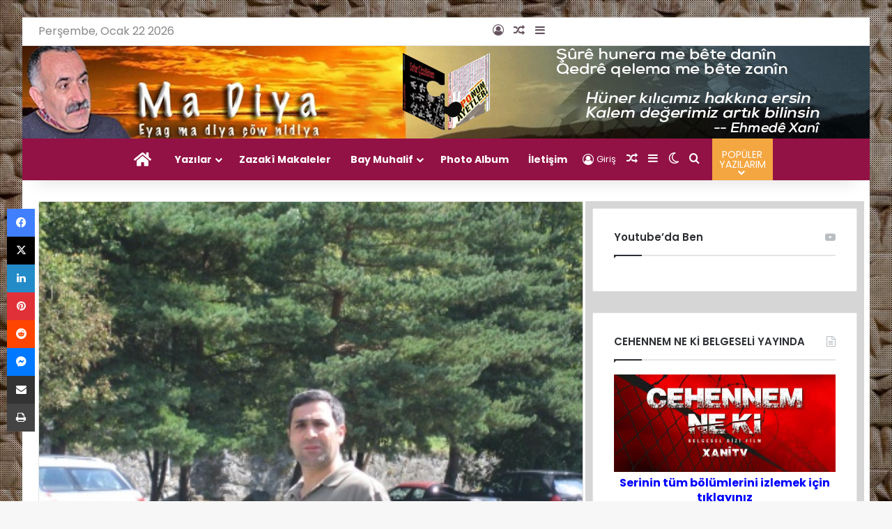

--- FILE ---
content_type: text/html; charset=UTF-8
request_url: https://madiya.net/yazilar/makalelerim/lozan-davas-1/
body_size: 34903
content:
<!DOCTYPE html> <html lang="tr" data-skin="light" prefix="og: http://ogp.me/ns#"> <head> <meta charset="UTF-8"/> <link rel="profile" href="//gmpg.org/xfn/11"/> <title>Lozan Davası 1 &#8211; Madiya</title> <meta http-equiv='x-dns-prefetch-control' content='on'> <link rel='dns-prefetch' href="//cdnjs.cloudflare.com/"/> <link rel='dns-prefetch' href="//ajax.googleapis.com/"/> <link rel='dns-prefetch' href="//fonts.googleapis.com/"/> <link rel='dns-prefetch' href="//fonts.gstatic.com/"/> <link rel='dns-prefetch' href="//s.gravatar.com/"/> <link rel='dns-prefetch' href="//www.google-analytics.com/"/> <link rel='preload' as='image' href="/wp-content/uploads/2019/03/madiya-logo-web-2.png" type='image/png'> <link rel='preload' as='font' href="/wp-content/themes/jannah/assets/fonts/tielabs-fonticon/tielabs-fonticon.woff" type='font/woff' crossorigin='anonymous'/> <link rel='preload' as='font' href="/wp-content/themes/jannah/assets/fonts/fontawesome/fa-solid-900.woff2" type='font/woff2' crossorigin='anonymous'/> <link rel='preload' as='font' href="/wp-content/themes/jannah/assets/fonts/fontawesome/fa-brands-400.woff2" type='font/woff2' crossorigin='anonymous'/> <link rel='preload' as='font' href="/wp-content/themes/jannah/assets/fonts/fontawesome/fa-regular-400.woff2" type='font/woff2' crossorigin='anonymous'/> <link rel='preload' as='script' href="//ajax.googleapis.com/ajax/libs/webfont/1/webfont.js"> <meta name='robots' content='max-image-preview:large'/> <style>img:is([sizes="auto" i], [sizes^="auto," i]) { contain-intrinsic-size: 3000px 1500px }</style> <link rel="alternate" type="application/rss+xml" title="Madiya &raquo; akışı" href="/feed/"/> <link rel="alternate" type="application/rss+xml" title="Madiya &raquo; yorum akışı" href="/comments/feed/"/> <script type="text/javascript">
			try {
				if( 'undefined' != typeof localStorage ){
					var tieSkin = localStorage.getItem('tie-skin');
				}

									if ( tieSkin == null && window.matchMedia ){
						var tieSkin = 'light';

						if( window.matchMedia('(prefers-color-scheme: dark)').matches ) {
							var tieSkin = 'dark';
						}
					}
				
				var html = document.getElementsByTagName('html')[0].classList,
						htmlSkin = 'light';

				if( html.contains('dark-skin') ){
					htmlSkin = 'dark';
				}

				if( tieSkin != null && tieSkin != htmlSkin ){
					html.add('tie-skin-inverted');
					var tieSkinInverted = true;
				}

				if( tieSkin == 'dark' ){
					html.add('dark-skin');
				}
				else if( tieSkin == 'light' ){
					html.remove( 'dark-skin' );
				}
				
			} catch(e) { console.log( e ) }

		</script> <link rel="alternate" type="application/rss+xml" title="Madiya &raquo; Lozan Davası 1 yorum akışı" href="feed/"/> <style type="text/css"> :root{ --tie-preset-gradient-1: linear-gradient(135deg, rgba(6, 147, 227, 1) 0%, rgb(155, 81, 224) 100%); --tie-preset-gradient-2: linear-gradient(135deg, rgb(122, 220, 180) 0%, rgb(0, 208, 130) 100%); --tie-preset-gradient-3: linear-gradient(135deg, rgba(252, 185, 0, 1) 0%, rgba(255, 105, 0, 1) 100%); --tie-preset-gradient-4: linear-gradient(135deg, rgba(255, 105, 0, 1) 0%, rgb(207, 46, 46) 100%); --tie-preset-gradient-5: linear-gradient(135deg, rgb(238, 238, 238) 0%, rgb(169, 184, 195) 100%); --tie-preset-gradient-6: linear-gradient(135deg, rgb(74, 234, 220) 0%, rgb(151, 120, 209) 20%, rgb(207, 42, 186) 40%, rgb(238, 44, 130) 60%, rgb(251, 105, 98) 80%, rgb(254, 248, 76) 100%); --tie-preset-gradient-7: linear-gradient(135deg, rgb(255, 206, 236) 0%, rgb(152, 150, 240) 100%); --tie-preset-gradient-8: linear-gradient(135deg, rgb(254, 205, 165) 0%, rgb(254, 45, 45) 50%, rgb(107, 0, 62) 100%); --tie-preset-gradient-9: linear-gradient(135deg, rgb(255, 203, 112) 0%, rgb(199, 81, 192) 50%, rgb(65, 88, 208) 100%); --tie-preset-gradient-10: linear-gradient(135deg, rgb(255, 245, 203) 0%, rgb(182, 227, 212) 50%, rgb(51, 167, 181) 100%); --tie-preset-gradient-11: linear-gradient(135deg, rgb(202, 248, 128) 0%, rgb(113, 206, 126) 100%); --tie-preset-gradient-12: linear-gradient(135deg, rgb(2, 3, 129) 0%, rgb(40, 116, 252) 100%); --tie-preset-gradient-13: linear-gradient(135deg, #4D34FA, #ad34fa); --tie-preset-gradient-14: linear-gradient(135deg, #0057FF, #31B5FF); --tie-preset-gradient-15: linear-gradient(135deg, #FF007A, #FF81BD); --tie-preset-gradient-16: linear-gradient(135deg, #14111E, #4B4462); --tie-preset-gradient-17: linear-gradient(135deg, #F32758, #FFC581); --main-nav-background: #FFFFFF; --main-nav-secondry-background: rgba(0,0,0,0.03); --main-nav-primary-color: #0088ff; --main-nav-contrast-primary-color: #FFFFFF; --main-nav-text-color: #2c2f34; --main-nav-secondry-text-color: rgba(0,0,0,0.5); --main-nav-main-border-color: rgba(0,0,0,0.1); --main-nav-secondry-border-color: rgba(0,0,0,0.08); } </style> <meta property="og:title" content="Lozan Davası 1 - Madiya"/> <meta property="og:type" content="article"/> <meta property="og:description" content="Selim Çürükkaya / &quot;Başkalarının vicdanı böylesi olaylar karşısında  sızlamıyabilir, ama benimki sızl"/> <meta property="og:url" content="https://madiya.net/yazilar/makalelerim/lozan-davas-1/"/> <meta property="og:site_name" content="Madiya"/> <meta property="og:image" content="https://madiya.net/wp-content/uploads/2010/11/nihat_budan_400_300.jpg"/> <meta name="viewport" content="width=device-width, initial-scale=1.0"/><style id='classic-theme-styles-inline-css' type='text/css'> /*! This file is auto-generated */ .wp-block-button__link{color:#fff;background-color:#32373c;border-radius:9999px;box-shadow:none;text-decoration:none;padding:calc(.667em + 2px) calc(1.333em + 2px);font-size:1.125em}.wp-block-file__button{background:#32373c;color:#fff;text-decoration:none} </style> <style id='wppb-edit-profile-style-inline-css' type='text/css'> </style> <style id='wppb-login-style-inline-css' type='text/css'> </style> <style id='wppb-recover-password-style-inline-css' type='text/css'> </style> <style id='wppb-register-style-inline-css' type='text/css'> </style> <link rel='stylesheet' id='mpp_gutenberg-css' href="/wp-content/plugins/profile-builder/add-ons-free/user-profile-picture/dist/blocks.style.build.css" type='text/css' media='all'/> <style id='global-styles-inline-css' type='text/css'> :root{--wp--preset--aspect-ratio--square: 1;--wp--preset--aspect-ratio--4-3: 4/3;--wp--preset--aspect-ratio--3-4: 3/4;--wp--preset--aspect-ratio--3-2: 3/2;--wp--preset--aspect-ratio--2-3: 2/3;--wp--preset--aspect-ratio--16-9: 16/9;--wp--preset--aspect-ratio--9-16: 9/16;--wp--preset--color--black: #000000;--wp--preset--color--cyan-bluish-gray: #abb8c3;--wp--preset--color--white: #ffffff;--wp--preset--color--pale-pink: #f78da7;--wp--preset--color--vivid-red: #cf2e2e;--wp--preset--color--luminous-vivid-orange: #ff6900;--wp--preset--color--luminous-vivid-amber: #fcb900;--wp--preset--color--light-green-cyan: #7bdcb5;--wp--preset--color--vivid-green-cyan: #00d084;--wp--preset--color--pale-cyan-blue: #8ed1fc;--wp--preset--color--vivid-cyan-blue: #0693e3;--wp--preset--color--vivid-purple: #9b51e0;--wp--preset--color--global-color: #921245;--wp--preset--gradient--vivid-cyan-blue-to-vivid-purple: linear-gradient(135deg,rgba(6,147,227,1) 0%,rgb(155,81,224) 100%);--wp--preset--gradient--light-green-cyan-to-vivid-green-cyan: linear-gradient(135deg,rgb(122,220,180) 0%,rgb(0,208,130) 100%);--wp--preset--gradient--luminous-vivid-amber-to-luminous-vivid-orange: linear-gradient(135deg,rgba(252,185,0,1) 0%,rgba(255,105,0,1) 100%);--wp--preset--gradient--luminous-vivid-orange-to-vivid-red: linear-gradient(135deg,rgba(255,105,0,1) 0%,rgb(207,46,46) 100%);--wp--preset--gradient--very-light-gray-to-cyan-bluish-gray: linear-gradient(135deg,rgb(238,238,238) 0%,rgb(169,184,195) 100%);--wp--preset--gradient--cool-to-warm-spectrum: linear-gradient(135deg,rgb(74,234,220) 0%,rgb(151,120,209) 20%,rgb(207,42,186) 40%,rgb(238,44,130) 60%,rgb(251,105,98) 80%,rgb(254,248,76) 100%);--wp--preset--gradient--blush-light-purple: linear-gradient(135deg,rgb(255,206,236) 0%,rgb(152,150,240) 100%);--wp--preset--gradient--blush-bordeaux: linear-gradient(135deg,rgb(254,205,165) 0%,rgb(254,45,45) 50%,rgb(107,0,62) 100%);--wp--preset--gradient--luminous-dusk: linear-gradient(135deg,rgb(255,203,112) 0%,rgb(199,81,192) 50%,rgb(65,88,208) 100%);--wp--preset--gradient--pale-ocean: linear-gradient(135deg,rgb(255,245,203) 0%,rgb(182,227,212) 50%,rgb(51,167,181) 100%);--wp--preset--gradient--electric-grass: linear-gradient(135deg,rgb(202,248,128) 0%,rgb(113,206,126) 100%);--wp--preset--gradient--midnight: linear-gradient(135deg,rgb(2,3,129) 0%,rgb(40,116,252) 100%);--wp--preset--font-size--small: 13px;--wp--preset--font-size--medium: 20px;--wp--preset--font-size--large: 36px;--wp--preset--font-size--x-large: 42px;--wp--preset--spacing--20: 0.44rem;--wp--preset--spacing--30: 0.67rem;--wp--preset--spacing--40: 1rem;--wp--preset--spacing--50: 1.5rem;--wp--preset--spacing--60: 2.25rem;--wp--preset--spacing--70: 3.38rem;--wp--preset--spacing--80: 5.06rem;--wp--preset--shadow--natural: 6px 6px 9px rgba(0, 0, 0, 0.2);--wp--preset--shadow--deep: 12px 12px 50px rgba(0, 0, 0, 0.4);--wp--preset--shadow--sharp: 6px 6px 0px rgba(0, 0, 0, 0.2);--wp--preset--shadow--outlined: 6px 6px 0px -3px rgba(255, 255, 255, 1), 6px 6px rgba(0, 0, 0, 1);--wp--preset--shadow--crisp: 6px 6px 0px rgba(0, 0, 0, 1);}:where(.is-layout-flex){gap: 0.5em;}:where(.is-layout-grid){gap: 0.5em;}body .is-layout-flex{display: flex;}.is-layout-flex{flex-wrap: wrap;align-items: center;}.is-layout-flex > :is(*, div){margin: 0;}body .is-layout-grid{display: grid;}.is-layout-grid > :is(*, div){margin: 0;}:where(.wp-block-columns.is-layout-flex){gap: 2em;}:where(.wp-block-columns.is-layout-grid){gap: 2em;}:where(.wp-block-post-template.is-layout-flex){gap: 1.25em;}:where(.wp-block-post-template.is-layout-grid){gap: 1.25em;}.has-black-color{color: var(--wp--preset--color--black) !important;}.has-cyan-bluish-gray-color{color: var(--wp--preset--color--cyan-bluish-gray) !important;}.has-white-color{color: var(--wp--preset--color--white) !important;}.has-pale-pink-color{color: var(--wp--preset--color--pale-pink) !important;}.has-vivid-red-color{color: var(--wp--preset--color--vivid-red) !important;}.has-luminous-vivid-orange-color{color: var(--wp--preset--color--luminous-vivid-orange) !important;}.has-luminous-vivid-amber-color{color: var(--wp--preset--color--luminous-vivid-amber) !important;}.has-light-green-cyan-color{color: var(--wp--preset--color--light-green-cyan) !important;}.has-vivid-green-cyan-color{color: var(--wp--preset--color--vivid-green-cyan) !important;}.has-pale-cyan-blue-color{color: var(--wp--preset--color--pale-cyan-blue) !important;}.has-vivid-cyan-blue-color{color: var(--wp--preset--color--vivid-cyan-blue) !important;}.has-vivid-purple-color{color: var(--wp--preset--color--vivid-purple) !important;}.has-black-background-color{background-color: var(--wp--preset--color--black) !important;}.has-cyan-bluish-gray-background-color{background-color: var(--wp--preset--color--cyan-bluish-gray) !important;}.has-white-background-color{background-color: var(--wp--preset--color--white) !important;}.has-pale-pink-background-color{background-color: var(--wp--preset--color--pale-pink) !important;}.has-vivid-red-background-color{background-color: var(--wp--preset--color--vivid-red) !important;}.has-luminous-vivid-orange-background-color{background-color: var(--wp--preset--color--luminous-vivid-orange) !important;}.has-luminous-vivid-amber-background-color{background-color: var(--wp--preset--color--luminous-vivid-amber) !important;}.has-light-green-cyan-background-color{background-color: var(--wp--preset--color--light-green-cyan) !important;}.has-vivid-green-cyan-background-color{background-color: var(--wp--preset--color--vivid-green-cyan) !important;}.has-pale-cyan-blue-background-color{background-color: var(--wp--preset--color--pale-cyan-blue) !important;}.has-vivid-cyan-blue-background-color{background-color: var(--wp--preset--color--vivid-cyan-blue) !important;}.has-vivid-purple-background-color{background-color: var(--wp--preset--color--vivid-purple) !important;}.has-black-border-color{border-color: var(--wp--preset--color--black) !important;}.has-cyan-bluish-gray-border-color{border-color: var(--wp--preset--color--cyan-bluish-gray) !important;}.has-white-border-color{border-color: var(--wp--preset--color--white) !important;}.has-pale-pink-border-color{border-color: var(--wp--preset--color--pale-pink) !important;}.has-vivid-red-border-color{border-color: var(--wp--preset--color--vivid-red) !important;}.has-luminous-vivid-orange-border-color{border-color: var(--wp--preset--color--luminous-vivid-orange) !important;}.has-luminous-vivid-amber-border-color{border-color: var(--wp--preset--color--luminous-vivid-amber) !important;}.has-light-green-cyan-border-color{border-color: var(--wp--preset--color--light-green-cyan) !important;}.has-vivid-green-cyan-border-color{border-color: var(--wp--preset--color--vivid-green-cyan) !important;}.has-pale-cyan-blue-border-color{border-color: var(--wp--preset--color--pale-cyan-blue) !important;}.has-vivid-cyan-blue-border-color{border-color: var(--wp--preset--color--vivid-cyan-blue) !important;}.has-vivid-purple-border-color{border-color: var(--wp--preset--color--vivid-purple) !important;}.has-vivid-cyan-blue-to-vivid-purple-gradient-background{background: var(--wp--preset--gradient--vivid-cyan-blue-to-vivid-purple) !important;}.has-light-green-cyan-to-vivid-green-cyan-gradient-background{background: var(--wp--preset--gradient--light-green-cyan-to-vivid-green-cyan) !important;}.has-luminous-vivid-amber-to-luminous-vivid-orange-gradient-background{background: var(--wp--preset--gradient--luminous-vivid-amber-to-luminous-vivid-orange) !important;}.has-luminous-vivid-orange-to-vivid-red-gradient-background{background: var(--wp--preset--gradient--luminous-vivid-orange-to-vivid-red) !important;}.has-very-light-gray-to-cyan-bluish-gray-gradient-background{background: var(--wp--preset--gradient--very-light-gray-to-cyan-bluish-gray) !important;}.has-cool-to-warm-spectrum-gradient-background{background: var(--wp--preset--gradient--cool-to-warm-spectrum) !important;}.has-blush-light-purple-gradient-background{background: var(--wp--preset--gradient--blush-light-purple) !important;}.has-blush-bordeaux-gradient-background{background: var(--wp--preset--gradient--blush-bordeaux) !important;}.has-luminous-dusk-gradient-background{background: var(--wp--preset--gradient--luminous-dusk) !important;}.has-pale-ocean-gradient-background{background: var(--wp--preset--gradient--pale-ocean) !important;}.has-electric-grass-gradient-background{background: var(--wp--preset--gradient--electric-grass) !important;}.has-midnight-gradient-background{background: var(--wp--preset--gradient--midnight) !important;}.has-small-font-size{font-size: var(--wp--preset--font-size--small) !important;}.has-medium-font-size{font-size: var(--wp--preset--font-size--medium) !important;}.has-large-font-size{font-size: var(--wp--preset--font-size--large) !important;}.has-x-large-font-size{font-size: var(--wp--preset--font-size--x-large) !important;} :where(.wp-block-post-template.is-layout-flex){gap: 1.25em;}:where(.wp-block-post-template.is-layout-grid){gap: 1.25em;} :where(.wp-block-columns.is-layout-flex){gap: 2em;}:where(.wp-block-columns.is-layout-grid){gap: 2em;} :root :where(.wp-block-pullquote){font-size: 1.5em;line-height: 1.6;} </style> <link rel='stylesheet' id='dflip-icons-style-css' href="/wp-content/plugins/dflip/assets/css/themify-icons.min.css" type='text/css' media='all'/> <link rel='stylesheet' id='dflip-style-css' href="/wp-content/plugins/dflip/assets/css/dflip.min.css" type='text/css' media='all'/> <link rel='stylesheet' id='tie-css-base-css' href="/wp-content/themes/jannah/assets/css/base.min.css" type='text/css' media='all'/> <link rel='stylesheet' id='tie-css-print-css' href="/wp-content/themes/jannah/assets/css/print.css" type='text/css' media='print'/> <style id='tie-css-print-inline-css' type='text/css'> .wf-active body{font-family: 'Poppins';}.wf-active .logo-text,.wf-active h1,.wf-active h2,.wf-active h3,.wf-active h4,.wf-active h5,.wf-active h6,.wf-active .the-subtitle{font-family: 'Poppins';}html body{font-size: 16px;}html #logo.text-logo .logo-text{font-size: 16px;}html #main-nav .main-menu > ul ul li a{font-size: 16px;}html #mobile-menu li a{font-size: 16px;}html .breaking .breaking-title{font-size: 16px;}html .ticker-wrapper .ticker-content{font-size: 16px;}html #breadcrumb{font-size: 16px;}html #the-post .entry-content,html #the-post .entry-content p{font-size: 16px;}#tie-body{background-image: url(https://madiya.net/wp-content/uploads/2019/03/The-Sumerian-Tablets-the-Anunnaki-6.jpg);background-repeat: no-repeat;background-size: cover; background-attachment: fixed;background-position: center center;}.background-overlay {background-attachment: fixed;background-image: url(https://madiya.net/wp-content/themes/jannah/assets/images/bg-dots.png);}:root:root{--brand-color: #921245;--dark-brand-color: #600013;--bright-color: #FFFFFF;--base-color: #2c2f34;}#footer-widgets-container{border-top: 8px solid #921245;-webkit-box-shadow: 0 -5px 0 rgba(0,0,0,0.07); -moz-box-shadow: 0 -8px 0 rgba(0,0,0,0.07); box-shadow: 0 -8px 0 rgba(0,0,0,0.07);}#reading-position-indicator{box-shadow: 0 0 10px rgba( 146,18,69,0.7);}html :root:root{--brand-color: #921245;--dark-brand-color: #600013;--bright-color: #FFFFFF;--base-color: #2c2f34;}html #footer-widgets-container{border-top: 8px solid #921245;-webkit-box-shadow: 0 -5px 0 rgba(0,0,0,0.07); -moz-box-shadow: 0 -8px 0 rgba(0,0,0,0.07); box-shadow: 0 -8px 0 rgba(0,0,0,0.07);}html #reading-position-indicator{box-shadow: 0 0 10px rgba( 146,18,69,0.7);}html .dark-skin .side-aside img,html .dark-skin .site-footer img,html .dark-skin .sidebar img,html .dark-skin .main-content img{filter: brightness(.8) contrast(1.2);}html #content a:hover{text-decoration: underline !important;}html #header-notification-bar{background: var( --tie-preset-gradient-1 );}html #top-nav,html #top-nav .sub-menu,html #top-nav .comp-sub-menu,html #top-nav .ticker-content,html #top-nav .ticker-swipe,html .top-nav-boxed #top-nav .topbar-wrapper,html .top-nav-dark .top-menu ul,html #autocomplete-suggestions.search-in-top-nav{background-color : #ffffff;}html #top-nav *,html #autocomplete-suggestions.search-in-top-nav{border-color: rgba( #000000,0.08);}html #top-nav .icon-basecloud-bg:after{color: #ffffff;}html #top-nav a:not(:hover),html #top-nav input,html #top-nav #search-submit,html #top-nav .fa-spinner,html #top-nav .dropdown-social-icons li a span,html #top-nav .components > li .social-link:not(:hover) span,html #autocomplete-suggestions.search-in-top-nav a{color: #66525f;}html #top-nav input::-moz-placeholder{color: #66525f;}html #top-nav input:-moz-placeholder{color: #66525f;}html #top-nav input:-ms-input-placeholder{color: #66525f;}html #top-nav input::-webkit-input-placeholder{color: #66525f;}html #top-nav,html .search-in-top-nav{--tie-buttons-color: #f4a641;--tie-buttons-border-color: #f4a641;--tie-buttons-text: #FFFFFF;--tie-buttons-hover-color: #d68823;}html #top-nav a:hover,html #top-nav .menu li:hover > a,html #top-nav .menu > .tie-current-menu > a,html #top-nav .components > li:hover > a,html #top-nav .components #search-submit:hover,html #autocomplete-suggestions.search-in-top-nav .post-title a:hover{color: #f4a641;}html #top-nav,html #top-nav .comp-sub-menu,html #top-nav .tie-weather-widget{color: #888888;}html #autocomplete-suggestions.search-in-top-nav .post-meta,html #autocomplete-suggestions.search-in-top-nav .post-meta a:not(:hover){color: rgba( 136,136,136,0.7 );}html #top-nav .weather-icon .icon-cloud,html #top-nav .weather-icon .icon-basecloud-bg,html #top-nav .weather-icon .icon-cloud-behind{color: #888888 !important;}html #main-nav,html #main-nav .menu-sub-content,html #main-nav .comp-sub-menu,html #main-nav ul.cats-vertical li a.is-active,html #main-nav ul.cats-vertical li a:hover,html #autocomplete-suggestions.search-in-main-nav{background-color: #921245;}html #main-nav{border-width: 0;}html #theme-header #main-nav:not(.fixed-nav){bottom: 0;}html #main-nav .icon-basecloud-bg:after{color: #921245;}html #autocomplete-suggestions.search-in-main-nav{border-color: rgba(255,255,255,0.07);}html .main-nav-boxed #main-nav .main-menu-wrapper{border-width: 0;}html #main-nav a:not(:hover),html #main-nav a.social-link:not(:hover) span,html #main-nav .dropdown-social-icons li a span,html #autocomplete-suggestions.search-in-main-nav a{color: #ffffff;}html .main-nav,html .search-in-main-nav{--main-nav-primary-color: #f4a641;--tie-buttons-color: #f4a641;--tie-buttons-border-color: #f4a641;--tie-buttons-text: #FFFFFF;--tie-buttons-hover-color: #d68823;}html #main-nav .mega-links-head:after,html #main-nav .cats-horizontal a.is-active,html #main-nav .cats-horizontal a:hover,html #main-nav .spinner > div{background-color: #f4a641;}html #main-nav .menu ul li:hover > a,html #main-nav .menu ul li.current-menu-item:not(.mega-link-column) > a,html #main-nav .components a:hover,html #main-nav .components > li:hover > a,html #main-nav #search-submit:hover,html #main-nav .cats-vertical a.is-active,html #main-nav .cats-vertical a:hover,html #main-nav .mega-menu .post-meta a:hover,html #main-nav .mega-menu .post-box-title a:hover,html #autocomplete-suggestions.search-in-main-nav a:hover,html #main-nav .spinner-circle:after{color: #f4a641;}html #main-nav .menu > li.tie-current-menu > a,html #main-nav .menu > li:hover > a,html .theme-header #main-nav .mega-menu .cats-horizontal a.is-active,html .theme-header #main-nav .mega-menu .cats-horizontal a:hover{color: #FFFFFF;}html #main-nav .menu > li.tie-current-menu > a:before,html #main-nav .menu > li:hover > a:before{border-top-color: #FFFFFF;}html #main-nav,html #main-nav input,html #main-nav #search-submit,html #main-nav .fa-spinner,html #main-nav .comp-sub-menu,html #main-nav .tie-weather-widget{color: #b39fac;}html #main-nav input::-moz-placeholder{color: #b39fac;}html #main-nav input:-moz-placeholder{color: #b39fac;}html #main-nav input:-ms-input-placeholder{color: #b39fac;}html #main-nav input::-webkit-input-placeholder{color: #b39fac;}html #main-nav .mega-menu .post-meta,html #main-nav .mega-menu .post-meta a,html #autocomplete-suggestions.search-in-main-nav .post-meta{color: rgba(179,159,172,0.6);}html #main-nav .weather-icon .icon-cloud,html #main-nav .weather-icon .icon-basecloud-bg,html #main-nav .weather-icon .icon-cloud-behind{color: #b39fac !important;}html #footer{background-color: #301c2a;}html #site-info{background-color: #2d1827;}html #tie-wrapper #theme-header{background-image: url(https://madiya.net/wp-content/uploads/2019/04/header-bg1230x171-as-is-5.jpg);background-repeat: no-repeat;background-position: center center;}html #footer .posts-list-counter .posts-list-items li.widget-post-list:before{border-color: #301c2a;}html #footer .timeline-widget a .date:before{border-color: rgba(48,28,42,0.8);}html #footer .footer-boxed-widget-area,html #footer textarea,html #footer input:not([type=submit]),html #footer select,html #footer code,html #footer kbd,html #footer pre,html #footer samp,html #footer .show-more-button,html #footer .slider-links .tie-slider-nav span,html #footer #wp-calendar,html #footer #wp-calendar tbody td,html #footer #wp-calendar thead th,html #footer .widget.buddypress .item-options a{border-color: rgba(255,255,255,0.1);}html #footer .social-statistics-widget .white-bg li.social-icons-item a,html #footer .widget_tag_cloud .tagcloud a,html #footer .latest-tweets-widget .slider-links .tie-slider-nav span,html #footer .widget_layered_nav_filters a{border-color: rgba(255,255,255,0.1);}html #footer .social-statistics-widget .white-bg li:before{background: rgba(255,255,255,0.1);}html .site-footer #wp-calendar tbody td{background: rgba(255,255,255,0.02);}html #footer .white-bg .social-icons-item a span.followers span,html #footer .circle-three-cols .social-icons-item a .followers-num,html #footer .circle-three-cols .social-icons-item a .followers-name{color: rgba(255,255,255,0.8);}html #footer .timeline-widget ul:before,html #footer .timeline-widget a:not(:hover) .date:before{background-color: #12000c;}html .site-footer.dark-skin a:hover,html #footer .stars-rating-active,html #footer .twitter-icon-wrap span,html .block-head-4.magazine2 #footer .tabs li a{color: #f4a641;}html #footer .circle_bar{stroke: #f4a641;}html #footer .widget.buddypress .item-options a.selected,html #footer .widget.buddypress .item-options a.loading,html #footer .tie-slider-nav span:hover,html .block-head-4.magazine2 #footer .tabs{border-color: #f4a641;}html .magazine2:not(.block-head-4) #footer .tabs a:hover,html .magazine2:not(.block-head-4) #footer .tabs .active a,html .magazine1 #footer .tabs a:hover,html .magazine1 #footer .tabs .active a,html .block-head-4.magazine2 #footer .tabs.tabs .active a,html .block-head-4.magazine2 #footer .tabs > .active a:before,html .block-head-4.magazine2 #footer .tabs > li.active:nth-child(n) a:after,html #footer .digital-rating-static,html #footer .timeline-widget li a:hover .date:before,html #footer #wp-calendar #today,html #footer .posts-list-counter .posts-list-items li.widget-post-list:before,html #footer .cat-counter span,html #footer.dark-skin .the-global-title:after,html #footer .button,html #footer [type='submit'],html #footer .spinner > div,html #footer .widget.buddypress .item-options a.selected,html #footer .widget.buddypress .item-options a.loading,html #footer .tie-slider-nav span:hover,html #footer .fullwidth-area .tagcloud a:hover{background-color: #f4a641;color: #FFFFFF;}html .block-head-4.magazine2 #footer .tabs li a:hover{color: #d68823;}html .block-head-4.magazine2 #footer .tabs.tabs .active a:hover,html #footer .widget.buddypress .item-options a.selected,html #footer .widget.buddypress .item-options a.loading,html #footer .tie-slider-nav span:hover{color: #FFFFFF !important;}html #footer .button:hover,html #footer [type='submit']:hover{background-color: #d68823;color: #FFFFFF;}html #footer .site-info a:hover{color: #f4a641;}html .meta-views.meta-item .tie-icon-fire:before{content: "\f06e" !important;}@media (max-width: 1250px){html .share-buttons-sticky{display: none;}}html #respond .comment-form-email{width: 100% !important;float: none !important;}.tie-popup { background-color: rgba(138,23,0,0.8);}.slider-arrow-nav a { border: 2px solid rgb(255,0,0);}.sidebar-right .sidebar { background: #d6d6d6; padding: 10px;}#tie-wrapper:after { background: rgba(234,75,3,0.73);}.container-404 h2 { font-size: 100px;}.icon_names { width: 100px; display: inline-block;}.vertical-slider-nav .slick-current { border-bottom: 2px solid white !important; background: #ff000082; padding-left: 10px; text-transform: uppercase; border-top: 2px solid white !important;}.rsbutton { text-align: center; width: 100%; margin-bottom: 20px;}.responsivevoice-button { padding: 3px 10px; background: white; border: 3px solid #0099ff; display: table; margin: 0 auto; margin-bottom: 10px;}.df-lightbox-close {color: #c1c1c1;}.df-lightbox-close:before {font-size: 40px;}.df-lightbox-wrapper {background-color: rgba(255,255,255,0);}._df_thumb { width: 100px; height: 170px;}._df_book-cover { background-color: #eee0; box-shadow: none; -webkit-filter: drop-shadow(-10px -1px 5px #cecece); filter: drop-shadow(-10px -1px 5px #cecece);}._df_thumb {box-shadow: none;}._df_thumb ._df_book-title {background: rgba(0,32,241,0.8);}._df_thumb:hover ._df_book-cover { -webkit-transform: rotateY(30deg) rotateZ(0); -moz-transform: rotateY(30deg) rotateZ(0); -ms-transform: rotateY(30deg) rotateZ(0); transform: rotateY(30deg) rotateZ(0); box-shadow: none;}._df_book-cover:hover { background-color: #eee0; box-shadow: none; -webkit-filter: drop-shadow(-5px -1px 5px #ff0000); filter: drop-shadow(-5px -1px 5px #ff0000);} </style> <link rel='stylesheet' id='wppb_stylesheet-css' href="/wp-content/plugins/profile-builder/assets/css/style-front-end.css" type='text/css' media='all'/> <script type="text/javascript" data-cfasync="false" src="https://madiya.net/wp-includes/js/jquery/jquery.min.js" id="jquery-core-js"></script> <script type="text/javascript" src="https://madiya.net/wp-includes/js/jquery/jquery-migrate.min.js" id="jquery-migrate-js"></script> <link rel="https://api.w.org/" href="/wp-json/"/><link rel="alternate" title="JSON" type="application/json" href="/wp-json/wp/v2/posts/279"/><meta name="generator" content="WordPress 6.8.3"/> <link rel="canonical" href="https://madiya.net/yazilar/makalelerim/lozan-davas-1/"/> <link rel='shortlink' href="/?p=279"/> <link rel="alternate" title="oEmbed (JSON)" type="application/json+oembed" href="/wp-json/oembed/1.0/embed?url=https%3A%2F%2Fmadiya.net%2Fyazilar%2Fmakalelerim%2Flozan-davas-1%2F"/> <link rel="alternate" title="oEmbed (XML)" type="text/xml+oembed" href="/wp-json/oembed/1.0/embed?url=https%3A%2F%2Fmadiya.net%2Fyazilar%2Fmakalelerim%2Flozan-davas-1%2F&#038;format=xml"/> <meta name="description" content="Selim Çürükkaya / &quot;Başkalarının vicdanı böylesi olaylar karşısında  sızlamıyabilir, ama benimki sızladı ve beni dürttü. Dayanamadım vicdanımın sızlama"/><meta http-equiv="X-UA-Compatible" content="IE=edge"> <script data-cfasync="false"> var dFlipLocation = "https://madiya.net/wp-content/plugins/dflip/assets/"; var dFlipWPGlobal = {"text":{"toggleSound":"Ses a\u00e7\u0131k\/kapal\u0131","toggleThumbnails":"\u00d6nizlemeleri a\u00e7\u0131n","toggleOutline":"Toggle Outline\/Bookmark","previousPage":"\u00d6nceki Sayfa","nextPage":"Sonraki Sayfa","toggleFullscreen":"Tam Ekran","zoomIn":"B\u00fcy\u00fct","zoomOut":"K\u00fc\u00e7\u00fclt","toggleHelp":"Yard\u0131m","singlePageMode":"Tek Sayfa Modu","doublePageMode":"\u00c7ift Sayfa Modu","downloadPDFFile":"PDF Olarak \u0130ndir","gotoFirstPage":"\u0130lk Sayfaya D\u00f6n","gotoLastPage":"Son Sayfaya Git","share":"Payla\u015f"},"moreControls":"download,pageMode,startPage,endPage,sound","hideControls":"outline","scrollWheel":"true","backgroundColor":"rgba(0, 0, 0, 0.1)","backgroundImage":"https:\/\/madiya.net\/wp-content\/uploads\/2024\/03\/curved-wood-bg-2.webp","height":"100%","paddingLeft":"20","paddingRight":"20","duration":"800","soundEnable":"true","enableDownload":"false","webgl":"false","hard":"cover","maxTextureSize":"1600","rangeChunkSize":"524288","zoomRatio":"1.5","stiffness":"3","singlePageMode":"0","autoPlay":"false","autoPlayDuration":"5000","autoPlayStart":"false"};</script></head> <body data-rsssl=1 id="tie-body" class="wp-singular post-template-default single single-post postid-279 single-format-standard wp-theme-jannah tie-no-js boxed-layout framed-layout wrapper-has-shadow block-head-1 magazine1 is-lazyload is-desktop is-header-layout-2 sidebar-right has-sidebar post-layout-2 narrow-title-narrow-media has-mobile-share hide_post_newsletter hide_post_authorbio hide_post_nav hide_sidebars"> <div class="background-overlay"> <div id="tie-container" class="site tie-container"> <div id="tie-wrapper"> <header id="theme-header" class="theme-header header-layout-2 main-nav-light main-nav-default-light main-nav-below no-stream-item top-nav-active top-nav-light top-nav-default-light top-nav-above has-shadow has-normal-width-logo mobile-header-default"> <nav id="top-nav" class="has-date-components top-nav header-nav" aria-label="İkincil Menü"> <div class="container"> <div class="topbar-wrapper"> <div class="topbar-today-date"> Perşembe, Ocak 22 2026 </div> <div class="tie-alignleft"> </div> <div class="tie-alignright"> <ul class="components"> <li class=" popup-login-icon menu-item custom-menu-link"> <a href="#" class="lgoin-btn tie-popup-trigger"> <span class="tie-icon-author" aria-hidden="true"></span> <span class="screen-reader-text">Giriş Yap</span> </a> </li> <li class="random-post-icon menu-item custom-menu-link"> <a href="?random-post=1" class="random-post" title="Rastgele Makale" rel="nofollow"> <span class="tie-icon-random" aria-hidden="true"></span> <span class="screen-reader-text">Rastgele Makale</span> </a> </li> <li class="side-aside-nav-icon menu-item custom-menu-link"> <a href="#"> <span class="tie-icon-navicon" aria-hidden="true"></span> <span class="screen-reader-text">Kenar Bölmesi</span> </a> </li> </ul> </div> </div> </div> </nav> <div class="container header-container"> <div class="tie-row logo-row"> <div class="logo-wrapper"> <div class="tie-col-md-4 logo-container clearfix"> <div id="mobile-header-components-area_1" class="mobile-header-components"><ul class="components"><li class="mobile-component_menu custom-menu-link"><a href="#" id="mobile-menu-icon" class="menu-text-wrapper"><span class="tie-mobile-menu-icon tie-icon-dots-three-vertical"></span><span class="menu-text">Menü</span></a></li></ul></div> <div id="logo" class="image-logo" style="margin-top: 10px; margin-bottom: 10px;"> <a title="Madiya" href="/"> <picture class="tie-logo-default tie-logo-picture"> <source class="tie-logo-source-default tie-logo-source" srcset="https://madiya.net/wp-content/uploads/2019/03/madiya-logo-web-2.png"> <img class="tie-logo-img-default tie-logo-img" src="/wp-content/uploads/2019/03/madiya-logo-web-2.png" alt="Madiya" width="125" height="113" style="max-height:113px; width: auto;"/> </picture> </a> </div> </div> </div> </div> </div> <div class="main-nav-wrapper"> <nav id="main-nav" data-skin="search-in-main-nav" class="main-nav header-nav live-search-parent menu-style-solid-bg menu-style-side-arrow" aria-label="Birincil Menü"> <div class="container"> <div class="main-menu-wrapper"> <div id="menu-components-wrap"> <div class="main-menu main-menu-wrap"> <div id="main-nav-menu" class="main-menu header-menu"><ul id="menu-ana-menue" class="menu"><li id="menu-item-1425" class="menu-item menu-item-type-post_type menu-item-object-page menu-item-home menu-item-1425 menu-item-has-icon is-icon-only"><a href="/"> <span aria-hidden="true" class="tie-menu-icon fas fa-home"></span> <span class="screen-reader-text">Ana Sayfa</span></a></li> <li id="menu-item-1426" class="menu-item menu-item-type-taxonomy menu-item-object-category current-post-ancestor menu-item-has-children menu-item-1426"><a href="/category/yazilar/">Yazılar</a> <ul class="sub-menu menu-sub-content"> <li id="menu-item-1428" class="menu-item menu-item-type-taxonomy menu-item-object-category menu-item-1428"><a href="/category/yazilar/guncel/">Güncel</a></li> <li id="menu-item-1427" class="menu-item menu-item-type-taxonomy menu-item-object-category menu-item-1427"><a href="/category/yazilar/eski-yazilar/">Eski Yazılar</a></li> <li id="menu-item-1429" class="menu-item menu-item-type-taxonomy menu-item-object-category menu-item-1429"><a href="/category/yazilar/kentler/">Kentler</a></li> <li id="menu-item-1430" class="menu-item menu-item-type-taxonomy menu-item-object-category menu-item-1430"><a href="/category/yazilar/kitap-yorumlari/">Kitap Yorumları</a></li> <li id="menu-item-1431" class="menu-item menu-item-type-taxonomy menu-item-object-category current-post-ancestor current-menu-parent current-post-parent menu-item-1431"><a href="/category/yazilar/makalelerim/">Makalelerim</a></li> <li id="menu-item-1432" class="menu-item menu-item-type-taxonomy menu-item-object-category menu-item-1432"><a href="/category/yazilar/nehirler/">Nehirler</a></li> <li id="menu-item-1433" class="menu-item menu-item-type-taxonomy menu-item-object-category menu-item-1433"><a href="/category/yazilar/portreler/">Portreler</a></li> <li id="menu-item-1434" class="menu-item menu-item-type-taxonomy menu-item-object-category menu-item-1434"><a href="/category/yazilar/roportaj/">Röportaj</a></li> <li id="menu-item-1435" class="menu-item menu-item-type-taxonomy menu-item-object-category menu-item-1435"><a href="/category/yazilar/siir/">Şiir</a></li> <li id="menu-item-2344" class="menu-item menu-item-type-taxonomy menu-item-object-category menu-item-2344"><a href="/category/kardeslerim/">Kardeşlerim</a></li> <li id="menu-item-1437" class="menu-item menu-item-type-taxonomy menu-item-object-category menu-item-1437"><a href="/category/diger-yazilar/">Diğer Yazılar</a></li> </ul> </li> <li id="menu-item-1436" class="menu-item menu-item-type-taxonomy menu-item-object-category menu-item-1436"><a href="/category/zazaki-makaleler/">Zazakî Makaleler</a></li> <li id="menu-item-1438" class="menu-item menu-item-type-taxonomy menu-item-object-category menu-item-has-children menu-item-1438"><a href="/category/bay-muhalif/">Bay Muhalif</a> <ul class="sub-menu menu-sub-content"> <li id="menu-item-1439" class="menu-item menu-item-type-taxonomy menu-item-object-category menu-item-1439"><a href="/category/belgeler/">Belgeler</a></li> </ul> </li> <li id="menu-item-4676" class="menu-item menu-item-type-post_type menu-item-object-page menu-item-4676"><a href="/photo-album/">Photo Album</a></li> <li id="menu-item-2124" class="menu-item menu-item-type-post_type menu-item-object-page menu-item-2124"><a href="/iletisim/">İletişim</a></li> </ul></div> </div> <ul class="components"> <li class="has-title popup-login-icon menu-item custom-menu-link"> <a href="#" class="lgoin-btn tie-popup-trigger"> <span class="tie-icon-author" aria-hidden="true"></span> <span class="login-title">Giriş</span> </a> </li> <li class="random-post-icon menu-item custom-menu-link"> <a href="?random-post=1" class="random-post" title="Rastgele Makale" rel="nofollow"> <span class="tie-icon-random" aria-hidden="true"></span> <span class="screen-reader-text">Rastgele Makale</span> </a> </li> <li class="side-aside-nav-icon menu-item custom-menu-link"> <a href="#"> <span class="tie-icon-navicon" aria-hidden="true"></span> <span class="screen-reader-text">Kenar Bölmesi</span> </a> </li> <li class="skin-icon menu-item custom-menu-link"> <a href="#" class="change-skin" title="Dış görünümü değiştir"> <span class="tie-icon-moon change-skin-icon" aria-hidden="true"></span> <span class="screen-reader-text">Dış görünümü değiştir</span> </a> </li> <li class="search-compact-icon menu-item custom-menu-link"> <a href="#" class="tie-search-trigger"> <span class="tie-icon-search tie-search-icon" aria-hidden="true"></span> <span class="screen-reader-text">Arama yap ...</span> </a> </li> <li id="menu-featured-posts" class="custom-menu-link menu mega-menu mega-links-3col"> <a class="menu-featured-posts-title" href="#"> <strong style="font-size:0;">.</strong> <div class="menu-featured-posts-words"> <span>Popüler</span><span>Yazılarım</span> </div> </a> <div class="comp-sub-menu "> <ul class="sub-menu-columns"> <li class="mega-link-column"> <div class="post-widget-thumbnail"> <a aria-label="Kafdağındaki Filozof Üzerine — Yaşar Kemal’in Anlatı Havasında Bir Eleştiri" href="../../kitap-yorumlari/kafdagindaki-filozof-uezerine-yasar-kemalin-anlati-havasinda-bir-elestiri/" class="post-thumb"> <div class="post-thumb-overlay-wrap"> <div class="post-thumb-overlay"> <span class="tie-icon tie-media-icon"></span> </div> </div> <img width="220" height="150" src="[data-uri]" class="attachment-jannah-image-small size-jannah-image-small lazy-img tie-small-image wp-post-image" alt="Kaf Dağındaki Filozof" decoding="async" data-src="/wp-content/uploads/2025/09/cover-220x150.png" loading="lazy"/></a> </div> <h3 class="post-box-title"> <a class="mega-menu-link" href="../../kitap-yorumlari/kafdagindaki-filozof-uezerine-yasar-kemalin-anlati-havasinda-bir-elestiri/">Kafdağındaki Filozof Üzerine — Yaşar Kemal’in Anlatı Havasında Bir Eleştiri</a> </h3> <div class="post-meta clearfix"> <span class="date meta-item tie-icon">3 Aralık 2025</span> </div> </li> <li class="mega-link-column"> <div class="post-widget-thumbnail"> <a aria-label="Ranahi Gözüyle KAF DAĞINDAKİ FİLOZOF" href="../../kitap-yorumlari/ranahi-goezueyle-kaf-dagindaki-filozof/" class="post-thumb"> <div class="post-thumb-overlay-wrap"> <div class="post-thumb-overlay"> <span class="tie-icon tie-media-icon"></span> </div> </div> <img width="220" height="150" src="[data-uri]" class="attachment-jannah-image-small size-jannah-image-small lazy-img tie-small-image wp-post-image" alt="Kaf Dağındaki Filozof" decoding="async" data-src="/wp-content/uploads/2025/09/cover-220x150.png" loading="lazy"/></a> </div> <h3 class="post-box-title"> <a class="mega-menu-link" href="../../kitap-yorumlari/ranahi-goezueyle-kaf-dagindaki-filozof/">Ranahi Gözüyle KAF DAĞINDAKİ FİLOZOF</a> </h3> <div class="post-meta clearfix"> <span class="date meta-item tie-icon">12 Kasım 2025</span> </div> </li> <li class="mega-link-column"> <div class="post-widget-thumbnail"> <a aria-label="ÖLÜM YOLCULUĞUNDA BİLDİRİ DAĞITMAK" href="../olum-yolculugunda-bildir-dagitmak/" class="post-thumb"> <div class="post-thumb-overlay-wrap"> <div class="post-thumb-overlay"> <span class="tie-icon tie-media-icon"></span> </div> </div> <img width="220" height="150" src="[data-uri]" class="attachment-jannah-image-small size-jannah-image-small lazy-img tie-small-image wp-post-image" alt="Sineği tutukluya, ağı cezaevine, Adalet Bakanını örümceğe, sineği bağlayan ipi 1 Ağustos Genelgesine benzetiyorum,” dedim." decoding="async" data-src="/wp-content/uploads/2025/10/selim-220x150.jpg" loading="lazy"/></a> </div> <h3 class="post-box-title"> <a class="mega-menu-link" href="../olum-yolculugunda-bildir-dagitmak/">ÖLÜM YOLCULUĞUNDA BİLDİRİ DAĞITMAK</a> </h3> <div class="post-meta clearfix"> <span class="date meta-item tie-icon">8 Ekim 2025</span> </div> </li> <li class="mega-link-column"> <div class="post-widget-thumbnail"> <a aria-label="Tarih, Kimlik Ve Özgürlük" href="../tarih-kimlik-ve-ozgurluk/" class="post-thumb"> <div class="post-thumb-overlay-wrap"> <div class="post-thumb-overlay"> <span class="tie-icon tie-media-icon"></span> </div> </div> <img width="220" height="150" src="[data-uri]" class="attachment-jannah-image-small size-jannah-image-small lazy-img tie-small-image wp-post-image" alt="Kaf Dağındaki Filozof" decoding="async" data-src="/wp-content/uploads/2025/09/cover-220x150.png" loading="lazy"/></a> </div> <h3 class="post-box-title"> <a class="mega-menu-link" href="../tarih-kimlik-ve-ozgurluk/">Tarih, Kimlik Ve Özgürlük</a> </h3> <div class="post-meta clearfix"> <span class="date meta-item tie-icon">7 Ekim 2025</span> </div> </li> <li class="mega-link-column"> <div class="post-widget-thumbnail"> <a aria-label="Kafdağı&#8217;ndaki Filozof analizi" href="../../kitap-yorumlari/kafdagindaki-filozof-analizi/" class="post-thumb"> <div class="post-thumb-overlay-wrap"> <div class="post-thumb-overlay"> <span class="tie-icon tie-media-icon"></span> </div> </div> <img width="220" height="150" src="[data-uri]" class="attachment-jannah-image-small size-jannah-image-small lazy-img tie-small-image wp-post-image" alt="Kaf Dağındaki Filozof" decoding="async" data-src="/wp-content/uploads/2025/09/cover-220x150.png" loading="lazy"/></a> </div> <h3 class="post-box-title"> <a class="mega-menu-link" href="../../kitap-yorumlari/kafdagindaki-filozof-analizi/">Kafdağı&#8217;ndaki Filozof analizi</a> </h3> <div class="post-meta clearfix"> <span class="date meta-item tie-icon">28 Eylül 2025</span> </div> </li> <li class="mega-link-column"> <div class="post-widget-thumbnail"> <a aria-label="Çeto Ömeri" href="../../guncel/ceto-omeri/" class="post-thumb"> <div class="post-thumb-overlay-wrap"> <div class="post-thumb-overlay"> <span class="tie-icon tie-media-icon"></span> </div> </div> <img width="220" height="150" src="[data-uri]" class="attachment-jannah-image-small size-jannah-image-small lazy-img tie-small-image wp-post-image" alt="Kaf Dağındaki Filozof" decoding="async" data-src="/wp-content/uploads/2025/09/cover-220x150.png" loading="lazy"/></a> </div> <h3 class="post-box-title"> <a class="mega-menu-link" href="../../guncel/ceto-omeri/">Çeto Ömeri</a> </h3> <div class="post-meta clearfix"> <span class="date meta-item tie-icon">3 Eylül 2025</span> </div> </li> <li class="mega-link-column"> <div class="post-widget-thumbnail"> <a aria-label="PKK, Gazeteci ve Yazar Günter Wallraff’ı Hedef Alıyor" href="../pkk-gazeteci-ve-yazar-gunter-wallraffi-hedef-aliyor/" class="post-thumb"> <div class="post-thumb-overlay-wrap"> <div class="post-thumb-overlay"> <span class="tie-icon tie-media-icon"></span> </div> </div> <img width="220" height="150" src="[data-uri]" class="attachment-jannah-image-small size-jannah-image-small lazy-img tie-small-image wp-post-image" alt="Günter Wallaraf Anlatıyor. Tarih yanılmaz" decoding="async" data-src="/wp-content/uploads/2025/06/Guenter-Wallraff-940-2022-220x150.jpg" loading="lazy"/></a> </div> <h3 class="post-box-title"> <a class="mega-menu-link" href="../pkk-gazeteci-ve-yazar-gunter-wallraffi-hedef-aliyor/">PKK, Gazeteci ve Yazar Günter Wallraff’ı Hedef Alıyor</a> </h3> <div class="post-meta clearfix"> <span class="date meta-item tie-icon">16 Haziran 2025</span> </div> </li> <li class="mega-link-column"> <div class="post-widget-thumbnail"> <a aria-label="Selim Çürükkaya&#8217;nın &#8220;Apo&#8217;nun Ayetleri&#8221; Sesli Kitap Olarak Yayında!" href="/kitap/selim-curukkayanin-aponun-ayetleri-sesli-kitap-olarak-yayinda/" class="post-thumb"> <div class="post-thumb-overlay-wrap"> <div class="post-thumb-overlay"> <span class="tie-icon tie-media-icon"></span> </div> </div> <img width="220" height="150" src="[data-uri]" class="attachment-jannah-image-small size-jannah-image-small lazy-img tie-small-image wp-post-image" alt="Apo&#039;nun Ayetleri Sesli Olarak yayında" decoding="async" data-src="/wp-content/uploads/2025/06/apoooo-220x150.jpg" loading="lazy"/></a> </div> <h3 class="post-box-title"> <a class="mega-menu-link" href="/kitap/selim-curukkayanin-aponun-ayetleri-sesli-kitap-olarak-yayinda/">Selim Çürükkaya&#8217;nın &#8220;Apo&#8217;nun Ayetleri&#8221; Sesli Kitap Olarak Yayında!</a> </h3> <div class="post-meta clearfix"> <span class="date meta-item tie-icon">7 Haziran 2025</span> </div> </li> <li class="mega-link-column"> <div class="post-widget-thumbnail"> <a aria-label="Kafdağındaki Filozof," href="../../kitap-yorumlari/kafdagindaki-filozof/" class="post-thumb"> <div class="post-thumb-overlay-wrap"> <div class="post-thumb-overlay"> <span class="tie-icon tie-media-icon"></span> </div> </div> <img width="220" height="150" src="[data-uri]" class="attachment-jannah-image-small size-jannah-image-small lazy-img tie-small-image wp-post-image" alt="" decoding="async" data-src="/wp-content/uploads/2025/05/kaf-220x150.jpeg" loading="lazy"/></a> </div> <h3 class="post-box-title"> <a class="mega-menu-link" href="../../kitap-yorumlari/kafdagindaki-filozof/">Kafdağındaki Filozof,</a> </h3> <div class="post-meta clearfix"> <span class="date meta-item tie-icon">19 Mayıs 2025</span> </div> </li> </ul> </div> </li> </ul> </div> </div> </div> </nav> </div> </header> <script type="text/javascript">
			try{if("undefined"!=typeof localStorage){var header,mnIsDark=!1,tnIsDark=!1;(header=document.getElementById("theme-header"))&&((header=header.classList).contains("main-nav-default-dark")&&(mnIsDark=!0),header.contains("top-nav-default-dark")&&(tnIsDark=!0),"dark"==tieSkin?(header.add("main-nav-dark","top-nav-dark"),header.remove("main-nav-light","top-nav-light")):"light"==tieSkin&&(mnIsDark||(header.remove("main-nav-dark"),header.add("main-nav-light")),tnIsDark||(header.remove("top-nav-dark"),header.add("top-nav-light"))))}}catch(a){console.log(a)}
		</script> <link rel='stylesheet' id='tie-css-styles-css' href="/wp-content/themes/jannah/assets/css/style.min.css" type='text/css' media='all'/> <script>console.log('Style tie-css-styles')</script> <link rel='stylesheet' id='tie-css-single-css' href="/wp-content/themes/jannah/assets/css/single.min.css" type='text/css' media='all'/> <script>console.log('Style tie-css-single')</script> <link rel='stylesheet' id='tie-css-shortcodes-css' href="/wp-content/themes/jannah/assets/css/plugins/shortcodes.min.css" type='text/css' media='all'/> <script>console.log('Style tie-css-shortcodes')</script> <div id="content" class="site-content container"><div id="main-content-row" class="tie-row main-content-row"> <div class="main-content tie-col-md-8 tie-col-xs-12" role="main"> <article id="the-post" class="container-wrapper post-content tie-standard"> <div class="featured-area"><div class="featured-area-inner"><figure class="single-featured-image"><img width="400" height="300" src="[data-uri]" class="attachment-jannah-image-post size-jannah-image-post lazy-img wp-post-image" alt="nihat_budan_400_300" data-main-img="1" decoding="async" fetchpriority="high" data-src="/wp-content/uploads/2010/11/nihat_budan_400_300.jpg" loading="lazy"/></figure></div></div> <header class="entry-header-outer"> <nav id="breadcrumb"><a href="/"><span class="tie-icon-home" aria-hidden="true"></span> Anasayfa</a><em class="delimiter">/</em><a href="/category/yazilar/">Yazılar</a><em class="delimiter">/</em><a href="/category/yazilar/makalelerim/">Makalelerim</a><em class="delimiter">/</em><span class="current">Lozan Davası 1</span></nav><script type="application/ld+json">{"@context":"http:\/\/schema.org","@type":"BreadcrumbList","@id":"#Breadcrumb","itemListElement":[{"@type":"ListItem","position":1,"item":{"name":"Anasayfa","@id":"https:\/\/madiya.net\/"}},{"@type":"ListItem","position":2,"item":{"name":"Yaz\u0131lar","@id":"https:\/\/madiya.net\/category\/yazilar\/"}},{"@type":"ListItem","position":3,"item":{"name":"Makalelerim","@id":"https:\/\/madiya.net\/category\/yazilar\/makalelerim\/"}}]}</script> <div class="entry-header"> <span class="post-cat-wrap"><a class="post-cat tie-cat-25" href="/category/yazilar/makalelerim/">Makalelerim</a></span> <h1 class="post-title entry-title"> Lozan Davası 1 </h1> <div class="single-post-meta post-meta clearfix"><span class="author-meta single-author with-avatars"><span class="meta-item meta-author-wrapper meta-author-2"> <span class="meta-author-avatar"> <a href="/author/selimcurukkaya/"><img width="140" height="140" src="[data-uri]" class="avatar avatar-140 photo lazy-img" alt="Selim Çürükkaya fotoğrafı" decoding="async" data-src="/wp-content/uploads/2019/03/selim-curukkaya-profil-foto-150x150.jpg" loading="lazy"/></a> </span> <span class="meta-author"><a href="/author/selimcurukkaya/" class="author-name tie-icon" title="Selim Çürükkaya">Selim Çürükkaya</a></span> <a href="//twitter.com/mselimcurukkaya" class="author-twitter-link" target="_blank" rel="nofollow noopener" title="Follow on X"> <span class="tie-icon-twitter" aria-hidden="true"></span> <span class="screen-reader-text">Follow on X</span> </a> <a href="mailto:selimcurukkaya@hotmail.de" class="author-email-link" target="_blank" rel="nofollow noopener" title="Bir e-posta göndermek"> <span class="tie-icon-envelope" aria-hidden="true"></span> <span class="screen-reader-text">Bir e-posta göndermek</span> </a> </span></span><span class="date meta-item tie-icon">22 Kasım 2010</span><span class="meta-item last-updated">Son güncelleme: 16 Mart 2019</span><div class="tie-alignright"><span class="meta-comment tie-icon meta-item fa-before">0</span><span class="meta-views meta-item warm"><span class="tie-icon-fire" aria-hidden="true"></span> 1.285 </span><span class="meta-reading-time meta-item"><span class="tie-icon-bookmark" aria-hidden="true"></span> 3 dakika okuma süresi</span> </div></div> </div> </header> <div class="entry-content entry clearfix"> <p>Selim Çürükkaya / &#8220;Başkalarının vicdanı böylesi olaylar karşısında  sızlamıyabilir, ama benimki sızladı ve beni dürttü. Dayanamadım vicdanımın sızlamasına, zamanı gelince Nıhat Budan ile birlikte yollara düştüm.Daha önce İsviçre&#8217;yi çok kez görmüştüm ama bu kez bu davayla birlikte o ülkeyi başka bir göz ile inceleyerek  uzun bir yazı dizisi halinde yazmayı da düşündüm&#8230;.&#8221;</p> <p> </p> <p>Çok yakından tanıdığım, yakın köylüm ve arkadaşım Nıhat Budan bundan bır ay kadar önce bana Lozan&#8217;da başlayacak olan kendisinin ve kardeşi Fehmi Budan&#8217; ın  duruşmasına  bilirkişi olarak katılıp katılmayacağımı  sorduğunda hiç düşünmeksizin „evet&#8221; demiştim.<br/> Çünkü davanın konusunu çok yakından biliyordum.</p> <p> <span id="more-279"></span> </p> <p> </p> <p>Ve benim diyarımın en yakışıklı, en dürüst, tertemiz bu iki genci kalleşçe ve haince bir saldırının kurbanı olmalarına rağmen, şahitlerin korkudan suskun kesildiği Lozan&#8217; da mağdurken, saldırgan durumuna konulmuşlardı.<br/> Başkalarının vicdanı böylesi olaylar karşısında  sızlamıyabilir, ama benimki sızladı ve beni dürttü. Dayanamadım vicdanımın sızlamasına, zamanı gelince Nıhat Budan ile birlikte yollara düştüm.</p> <p> </p> <p>Daha önce İsviçre&#8217;yi çok kez görmüştüm ama bu kez bu davayla birlikte o ülkeyi başka bir göz ile inceleyerek,  uzun bir yazı dizisi halinde yazmayı da düşündüm..  Almanya&#8217;nın Bremen şehrinden  29 Ağustos günü akşam üzeri araba ile ayrıldık. Kürtçe şarkılar dinleyerek Kürdistan&#8217; daki son gelişmeleri tartışarak ilerliyorduk. Arabayı kullanan Nihat, konuyu son seçimlere getirdi DTP&#8217; nin Bingölde bir milletvekili bile çıkarmadığını ama Urfa&#8217;da bir tane çıkardığını, Apo&#8217;cuların bu yüzden Bingöl&#8217;ü eleştirdiğini söyleyip düşüncelerimi almaya çalışınca; Urfa&#8217; nın 11 Milletvekili kontenjanının bulunduğunu ancak 1 tanesini alabildiklerini, Bingöl&#8217; ün 3 kontenjanının olduğunu hiç birisini kazanmadıklarını, bununda çok normal olduğunu söyledim ve şunu ekledim. Hani bir söz vardır <strong>„felan parti odunu aday  gösterse felan ilde kazanır&#8221;</strong> derler ya! Bingöl&#8217; lüler  bu sözü tarihin çöp sepetine atarak <strong>„odun</strong>&#8220;a oy vermeyeceklerini isbatladılar. Darısı Diyarbakır&#8217; lıların başına.!</p> <p>Arkadaşım Nihat Abdullah Gül&#8217; ün Cumhurbaşkanlığı adaylığı hakkındaki görüşlerimi sordu. Ona: <strong> „Benim Adayım Bülent Arınç&#8217; tı, ama AKP cesaretsizliğinden dolayı cesur adamı aday göstermedi,  AKP  Askerlerin bakısıyla  görevden alınan Van savcısını milletvekili yapsaydı, seçildikten sonra da adalet bakanı olarak görevlendirseydi  umudum canlanırdı.&#8221;. </strong>Dedim.</p> <p>Sohbetimiz sürüyorken Götingen&#8217;i  Frankfurt &#8216;u geride bıraktık, gecenin hayli ilerlemiş  vakti olduğundan yorulmuştuk.. Bu bölgede kalan bir arkadaşımın evinde konaklayacaktık, navigasyonumuz yoktu, adres bulmakta zorlanınca arkadaşıma  el telefonu aracıyla ulaştım, onun tarifleriyle caddelerden ilerledik, köşelerden döndük, saat 12 de  balkonda bizi izleyen arkadaşımın evinin önünde park eden arabamızdan inerek yukarıya çıktık.</p> <p>Arkadaşım  uyumamış hanımıyla birlikte bizi bekliyordu,  çay mutfakta demini almıştı,  memleket balı tere yağı, pide ekmek masaya konulmuştu.Nihat&#8217; ı arkadaşlarımla tanıştırdım yemek masasına oturarak derin bir sohbetin içine dalarak çaylarımızı yudumladık. Sabah erken saatlerde uyandık, duşumuzu aldık, kahvaltımızı yaptık,  arkadaşlarımızla vedalaşınca yollara düştük.. Bize tarif edilen yola tam girecekken yanlış dönüş yapınca Mainz kentine kadar gitmek zorunda kaldık. Burada dönüş yaparak Frankfurt istikametinde  ilerledik, Autobahnda Basel  kentini gösteren levhaya gözüm ilişince, rahat bir nefes aldım.. Nihat müthiş bir şöför, yalınız bütün hatalarını yapılmaması gereken yerlerde yapıyor. Ve Kürtçe müzik eşliğinde ilerliyoruz, Almanya isviçre sınırına yaklaşınca Basel kentinde oturan arkadaşımı arıyorum çarşının merkezinde büyük çiçekçi dükanına yakın bir yerde park edip beklememizi söylüyor, telefonu kapatıyorum,  Nihat gaza basıyor.</p> <p>Sınıra geliyoruz  ellerimiz ceplerimize uzanıyor, pasaportlarımızı hazırlıyoruz, kontrol kulelerine ulaştığımızda kulübelerin bomboş olduğunu görüyoruz, sınırların kaldırıldığına seviniyor, geçiyoruz. Basel kentine daha öncede gelmiştim. Bu kentte anılarımda vardı, sevinçlerim hüzünlerim, yani bana yabancı bir kent değildi burası. </p> <p>Arkadaşımın verdiği adresi zorlanmadan bulduk. Arabayı park edince Nihat ile birlikte  arabadan indik, kaldırımda ilerleyerek çiçekçi dükkanına uzandım dışarı çıktığımda arkadaşım arabayla gelmiş,  beni bekliyorlardı. Öpüştük ve yola düştük! Coşkun akan bir  ırmağın kıyısındaki villaya vardığımızda kendimizi cennette hisettik, Villanın bahçesinde oturduk, tavşankanı çaylar geldi, doğa burada bütün cömertliği ile gözlerimizin önüne serilmişti.</p> <p>Çaylarımızı yudumlarken bize özgü fıkralar anlatarak güldük, çocuklarla oyunlar oynadık, ardından  kırlara uzandık dağlara tırmandık, armut, elma topladık, kara erik yedik, soğuk pınar suları içtik, anıran eşekleri, meleyen kuzuları izledik&#8230;.</p> <p> Güneş elveda diyene dek dağların doruklarında dolaştık, aşağı inince karanlık basmak üzereydi ve elveda dedik arkadaşlarımıza..    Park yerindeki arabamızı çalıştırdık, yönümüzü Lozan&#8217; a çevirdik oraya gidecektik. 1923 tarihinde <strong> &#8220;Lozan antlaşması&#8221;</strong> yla kötü kaderimiz bu kentte çizilmişti ve biz çizilmek istenen başka bir kaderimizi burada bozmak için gecenin karanlığında,  ama ışıklandırılmış yollarda  ilerlemeye başladık.</p> <p> </p> <p>DEVAM EDECEK.</p> <p>Foto Nihat budan</p> </div> <div id="post-extra-info"> <div class="theiaStickySidebar"> <div class="single-post-meta post-meta clearfix"><span class="author-meta single-author with-avatars"><span class="meta-item meta-author-wrapper meta-author-2"> <span class="meta-author-avatar"> <a href="/author/selimcurukkaya/"><img width="140" height="140" src="[data-uri]" class="avatar avatar-140 photo lazy-img" alt="Selim Çürükkaya fotoğrafı" decoding="async" loading="lazy" data-src="/wp-content/uploads/2019/03/selim-curukkaya-profil-foto-150x150.jpg"/></a> </span> <span class="meta-author"><a href="/author/selimcurukkaya/" class="author-name tie-icon" title="Selim Çürükkaya">Selim Çürükkaya</a></span> <a href="//twitter.com/mselimcurukkaya" class="author-twitter-link" target="_blank" rel="nofollow noopener" title="Follow on X"> <span class="tie-icon-twitter" aria-hidden="true"></span> <span class="screen-reader-text">Follow on X</span> </a> <a href="mailto:selimcurukkaya@hotmail.de" class="author-email-link" target="_blank" rel="nofollow noopener" title="Bir e-posta göndermek"> <span class="tie-icon-envelope" aria-hidden="true"></span> <span class="screen-reader-text">Bir e-posta göndermek</span> </a> </span></span><span class="date meta-item tie-icon">22 Kasım 2010</span><span class="meta-item last-updated">Son güncelleme: 16 Mart 2019</span><div class="tie-alignright"><span class="meta-comment tie-icon meta-item fa-before">0</span><span class="meta-views meta-item warm"><span class="tie-icon-fire" aria-hidden="true"></span> 1.285 </span><span class="meta-reading-time meta-item"><span class="tie-icon-bookmark" aria-hidden="true"></span> 3 dakika okuma süresi</span> </div></div> </div> </div> <div class="clearfix"></div> <script id="tie-schema-json" type="application/ld+json">{"@context":"http:\/\/schema.org","@type":"Article","dateCreated":"2010-11-22T19:05:50+01:00","datePublished":"2010-11-22T19:05:50+01:00","dateModified":"2019-03-16T17:14:50+01:00","headline":"Lozan Davas\u0131 1","name":"Lozan Davas\u0131 1","keywords":[],"url":"https:\/\/madiya.net\/yazilar\/makalelerim\/lozan-davas-1\/","description":"Selim \u00c7\u00fcr\u00fckkaya \/ \"Ba\u015fkalar\u0131n\u0131n vicdan\u0131 b\u00f6ylesi olaylar kar\u015f\u0131s\u0131nda\u00a0 s\u0131zlam\u0131yabilir, ama benimki s\u0131zlad\u0131 ve beni d\u00fcrtt\u00fc. Dayanamad\u0131m vicdan\u0131m\u0131n s\u0131zlamas\u0131na, zaman\u0131 gelince N\u0131hat Budan ile birlikte yoll","copyrightYear":"2010","articleSection":"Makalelerim","articleBody":"Selim \u00c7\u00fcr\u00fckkaya \/ \"Ba\u015fkalar\u0131n\u0131n vicdan\u0131 b\u00f6ylesi olaylar kar\u015f\u0131s\u0131nda\u00a0 s\u0131zlam\u0131yabilir, ama benimki s\u0131zlad\u0131 ve beni d\u00fcrtt\u00fc. Dayanamad\u0131m vicdan\u0131m\u0131n s\u0131zlamas\u0131na, zaman\u0131 gelince N\u0131hat Budan ile birlikte yollara d\u00fc\u015ft\u00fcm.Daha \u00f6nce \u0130svi\u00e7re'yi \u00e7ok kez g\u00f6rm\u00fc\u015ft\u00fcm ama bu kez bu davayla birlikte o \u00fclkeyi ba\u015fka bir g\u00f6z ile inceleyerek\u00a0 uzun bir yaz\u0131 dizisi halinde yazmay\u0131 da d\u00fc\u015f\u00fcnd\u00fcm....\" \u00a0 \u00c7ok yak\u0131ndan tan\u0131d\u0131\u011f\u0131m, yak\u0131n k\u00f6yl\u00fcm ve arkada\u015f\u0131m N\u0131hat Budan bundan b\u0131r ay kadar \u00f6nce bana Lozan'da ba\u015flayacak olan kendisinin ve karde\u015fi Fehmi Budan' \u0131n\u00a0 duru\u015fmas\u0131na\u00a0 bilirki\u015fi olarak kat\u0131l\u0131p kat\u0131lmayaca\u011f\u0131m\u0131\u00a0 sordu\u011funda hi\u00e7 d\u00fc\u015f\u00fcnmeksizin \u201eevet\" demi\u015ftim.\u00a0\u00c7\u00fcnk\u00fc davan\u0131n konusunu \u00e7ok yak\u0131ndan biliyordum.    \u00a0 Ve benim diyar\u0131m\u0131n en yak\u0131\u015f\u0131kl\u0131, en d\u00fcr\u00fcst, tertemiz bu iki genci kalle\u015f\u00e7e ve haince bir sald\u0131r\u0131n\u0131n kurban\u0131 olmalar\u0131na ra\u011fmen, \u015fahitlerin korkudan suskun kesildi\u011fi Lozan' da ma\u011fdurken, sald\u0131rgan durumuna konulmu\u015flard\u0131.\u00a0Ba\u015fkalar\u0131n\u0131n vicdan\u0131 b\u00f6ylesi olaylar kar\u015f\u0131s\u0131nda\u00a0 s\u0131zlam\u0131yabilir, ama benimki s\u0131zlad\u0131 ve beni d\u00fcrtt\u00fc. Dayanamad\u0131m vicdan\u0131m\u0131n s\u0131zlamas\u0131na, zaman\u0131 gelince N\u0131hat Budan ile birlikte yollara d\u00fc\u015ft\u00fcm. \u00a0 Daha \u00f6nce \u0130svi\u00e7re'yi \u00e7ok kez g\u00f6rm\u00fc\u015ft\u00fcm ama bu kez bu davayla birlikte o \u00fclkeyi ba\u015fka bir g\u00f6z ile inceleyerek,\u00a0 uzun bir yaz\u0131 dizisi halinde yazmay\u0131 da d\u00fc\u015f\u00fcnd\u00fcm..\u00a0 Almanya'n\u0131n Bremen \u015fehrinden\u00a0 29 A\u011fustos g\u00fcn\u00fc ak\u015fam \u00fczeri araba ile ayr\u0131ld\u0131k. K\u00fcrt\u00e7e \u015fark\u0131lar dinleyerek K\u00fcrdistan' daki son geli\u015fmeleri tart\u0131\u015farak ilerliyorduk. Arabay\u0131 kullanan Nihat, konuyu son se\u00e7imlere getirdi DTP' nin Bing\u00f6lde bir milletvekili bile \u00e7\u0131karmad\u0131\u011f\u0131n\u0131 ama Urfa'da bir tane \u00e7\u0131kard\u0131\u011f\u0131n\u0131, Apo'cular\u0131n bu y\u00fczden Bing\u00f6l'\u00fc ele\u015ftirdi\u011fini s\u00f6yleyip d\u00fc\u015f\u00fcncelerimi almaya \u00e7al\u0131\u015f\u0131nca; Urfa' n\u0131n 11 Milletvekili kontenjan\u0131n\u0131n bulundu\u011funu ancak 1 tanesini alabildiklerini, Bing\u00f6l' \u00fcn 3 kontenjan\u0131n\u0131n oldu\u011funu hi\u00e7 birisini kazanmad\u0131klar\u0131n\u0131, bununda \u00e7ok normal oldu\u011funu s\u00f6yledim ve \u015funu ekledim. Hani bir s\u00f6z vard\u0131r \u201efelan parti odunu aday\u00a0 g\u00f6sterse felan ilde kazan\u0131r\" derler ya! Bing\u00f6l' l\u00fcler\u00a0 bu s\u00f6z\u00fc tarihin \u00e7\u00f6p sepetine atarak \u201eodun\"a oy vermeyeceklerini isbatlad\u0131lar. Dar\u0131s\u0131 Diyarbak\u0131r' l\u0131lar\u0131n ba\u015f\u0131na.! Arkada\u015f\u0131m Nihat Abdullah G\u00fcl' \u00fcn Cumhurba\u015fkanl\u0131\u011f\u0131 adayl\u0131\u011f\u0131 hakk\u0131ndaki g\u00f6r\u00fc\u015flerimi sordu. Ona:\u00a0 \u201eBenim Aday\u0131m B\u00fclent Ar\u0131n\u00e7' t\u0131, ama AKP cesaretsizli\u011finden dolay\u0131 cesur adam\u0131 aday g\u00f6stermedi,\u00a0 AKP\u00a0 Askerlerin bak\u0131s\u0131yla\u00a0 g\u00f6revden al\u0131nan Van savc\u0131s\u0131n\u0131 milletvekili yapsayd\u0131, se\u00e7ildikten sonra da adalet bakan\u0131 olarak g\u00f6revlendirseydi\u00a0 umudum canlan\u0131rd\u0131.\". Dedim. Sohbetimiz s\u00fcr\u00fcyorken G\u00f6tingen'i\u00a0 Frankfurt 'u geride b\u0131rakt\u0131k, gecenin hayli ilerlemi\u015f\u00a0 vakti oldu\u011fundan yorulmu\u015ftuk.. Bu b\u00f6lgede kalan bir arkada\u015f\u0131m\u0131n evinde konaklayacakt\u0131k, navigasyonumuz yoktu, adres bulmakta zorlan\u0131nca arkada\u015f\u0131ma\u00a0 el telefonu arac\u0131yla ula\u015ft\u0131m, onun tarifleriyle caddelerden ilerledik, k\u00f6\u015felerden d\u00f6nd\u00fck, saat 12 de\u00a0 balkonda bizi izleyen arkada\u015f\u0131m\u0131n evinin \u00f6n\u00fcnde park eden arabam\u0131zdan inerek yukar\u0131ya \u00e7\u0131kt\u0131k. Arkada\u015f\u0131m\u00a0 uyumam\u0131\u015f han\u0131m\u0131yla birlikte bizi bekliyordu,\u00a0 \u00e7ay mutfakta demini alm\u0131\u015ft\u0131,\u00a0 memleket bal\u0131 tere ya\u011f\u0131, pide ekmek masaya konulmu\u015ftu.Nihat' \u0131 arkada\u015flar\u0131mla tan\u0131\u015ft\u0131rd\u0131m yemek masas\u0131na oturarak derin bir sohbetin i\u00e7ine dalarak \u00e7aylar\u0131m\u0131z\u0131 yudumlad\u0131k. Sabah erken saatlerde uyand\u0131k, du\u015fumuzu ald\u0131k, kahvalt\u0131m\u0131z\u0131 yapt\u0131k,\u00a0 arkada\u015flar\u0131m\u0131zla vedala\u015f\u0131nca yollara d\u00fc\u015ft\u00fck.. Bize tarif edilen yola tam girecekken yanl\u0131\u015f d\u00f6n\u00fc\u015f yap\u0131nca Mainz kentine kadar gitmek zorunda kald\u0131k. Burada d\u00f6n\u00fc\u015f yaparak Frankfurt istikametinde\u00a0 ilerledik, Autobahnda Basel\u00a0 kentini g\u00f6steren levhaya g\u00f6z\u00fcm ili\u015fince, rahat bir nefes ald\u0131m.. Nihat m\u00fcthi\u015f bir \u015f\u00f6f\u00f6r, yal\u0131n\u0131z b\u00fct\u00fcn hatalar\u0131n\u0131 yap\u0131lmamas\u0131 gereken yerlerde yap\u0131yor. Ve K\u00fcrt\u00e7e m\u00fczik e\u015fli\u011finde ilerliyoruz, Almanya isvi\u00e7re s\u0131n\u0131r\u0131na yakla\u015f\u0131nca Basel kentinde oturan arkada\u015f\u0131m\u0131 ar\u0131yorum \u00e7ar\u015f\u0131n\u0131n merkezinde b\u00fcy\u00fck \u00e7i\u00e7ek\u00e7i d\u00fckan\u0131na yak\u0131n bir yerde park edip beklememizi s\u00f6yl\u00fcyor, telefonu kapat\u0131yorum,\u00a0 Nihat gaza bas\u0131yor. S\u0131n\u0131ra geliyoruz\u00a0 ellerimiz ceplerimize uzan\u0131yor, pasaportlar\u0131m\u0131z\u0131 haz\u0131rl\u0131yoruz, kontrol kulelerine ula\u015ft\u0131\u011f\u0131m\u0131zda kul\u00fcbelerin bombo\u015f oldu\u011funu g\u00f6r\u00fcyoruz, s\u0131n\u0131rlar\u0131n kald\u0131r\u0131ld\u0131\u011f\u0131na seviniyor, ge\u00e7iyoruz. Basel kentine daha \u00f6ncede gelmi\u015ftim. Bu kentte an\u0131lar\u0131mda vard\u0131, sevin\u00e7lerim h\u00fcz\u00fcnlerim, yani bana yabanc\u0131 bir kent de\u011fildi buras\u0131. Arkada\u015f\u0131m\u0131n verdi\u011fi adresi zorlanmadan bulduk. Arabay\u0131 park edince Nihat ile birlikte\u00a0 arabadan indik, kald\u0131r\u0131mda ilerleyerek \u00e7i\u00e7ek\u00e7i d\u00fckkan\u0131na uzand\u0131m d\u0131\u015far\u0131 \u00e7\u0131kt\u0131\u011f\u0131mda arkada\u015f\u0131m arabayla gelmi\u015f,\u00a0 beni bekliyorlard\u0131. \u00d6p\u00fc\u015ft\u00fck ve yola d\u00fc\u015ft\u00fck! Co\u015fkun akan bir\u00a0 \u0131rma\u011f\u0131n k\u0131y\u0131s\u0131ndaki villaya vard\u0131\u011f\u0131m\u0131zda kendimizi cennette hisettik, Villan\u0131n bah\u00e7esinde oturduk, tav\u015fankan\u0131 \u00e7aylar geldi, do\u011fa burada b\u00fct\u00fcn c\u00f6mertli\u011fi ile g\u00f6zlerimizin \u00f6n\u00fcne serilmi\u015fti. \u00c7aylar\u0131m\u0131z\u0131 yudumlarken bize \u00f6zg\u00fc f\u0131kralar anlatarak g\u00fcld\u00fck, \u00e7ocuklarla oyunlar oynad\u0131k, ard\u0131ndan\u00a0 k\u0131rlara uzand\u0131k da\u011flara t\u0131rmand\u0131k, armut, elma toplad\u0131k, kara erik yedik, so\u011fuk p\u0131nar sular\u0131 i\u00e7tik, an\u0131ran e\u015fekleri, meleyen kuzular\u0131 izledik.... \u00a0G\u00fcne\u015f elveda diyene dek da\u011flar\u0131n doruklar\u0131nda dola\u015ft\u0131k, a\u015fa\u011f\u0131 inince karanl\u0131k basmak \u00fczereydi ve elveda dedik arkada\u015flar\u0131m\u0131za..\u00a0\u00a0\u00a0 Park yerindeki arabam\u0131z\u0131 \u00e7al\u0131\u015ft\u0131rd\u0131k, y\u00f6n\u00fcm\u00fcz\u00fc Lozan' a \u00e7evirdik oraya gidecektik. 1923 tarihinde\u00a0 \"Lozan antla\u015fmas\u0131\" yla k\u00f6t\u00fc kaderimiz bu kentte \u00e7izilmi\u015fti ve biz \u00e7izilmek istenen ba\u015fka bir kaderimizi burada bozmak i\u00e7in gecenin karanl\u0131\u011f\u0131nda,\u00a0 ama \u0131\u015f\u0131kland\u0131r\u0131lm\u0131\u015f yollarda\u00a0 ilerlemeye ba\u015flad\u0131k. \u00a0 DEVAM EDECEK. Foto Nihat budan","publisher":{"@id":"#Publisher","@type":"Organization","name":"Madiya","logo":{"@type":"ImageObject","url":"https:\/\/madiya.net\/wp-content\/uploads\/2019\/03\/madiya-logo-web-2.png"},"sameAs":["https:\/\/www.facebook.com\/profile.php?id=100003523630809&fref=search&__tn__=%2Cd%2CP-R&eid=ARAgnEOM7yzul6D9TL6ds89mWkaEATosmBhWVjXMpBX6Caj3bMYPu7YqtgeCs6o1V-jU905WH8R3XFi3","https:\/\/www.youtube.com\/channel\/UCb-gFjWrUiVdgeuVmxfV0Ew"]},"sourceOrganization":{"@id":"#Publisher"},"copyrightHolder":{"@id":"#Publisher"},"mainEntityOfPage":{"@type":"WebPage","@id":"https:\/\/madiya.net\/yazilar\/makalelerim\/lozan-davas-1\/","breadcrumb":{"@id":"#Breadcrumb"}},"author":{"@type":"Person","name":"Selim \u00c7\u00fcr\u00fckkaya","url":"https:\/\/madiya.net\/author\/selimcurukkaya\/"},"image":{"@type":"ImageObject","url":"https:\/\/madiya.net\/wp-content\/uploads\/2010\/11\/nihat_budan_400_300.jpg","width":1200,"height":300}}</script> <div id="share-buttons-bottom" class="share-buttons share-buttons-bottom"> <div class="share-links "> <div class="share-title"> <span class="tie-icon-share" aria-hidden="true"></span> <span> Paylaş</span> </div> <a href="//www.facebook.com/sharer.php?u=https://madiya.net/?p=279" rel="external noopener nofollow" title="Facebook" target="_blank" class="facebook-share-btn large-share-button" data-raw="https://www.facebook.com/sharer.php?u={post_link}"> <span class="share-btn-icon tie-icon-facebook"></span> <span class="social-text">Facebook</span> </a> <a href="//x.com/intent/post?text=Lozan%20Davas%C4%B1%201&#038;url=https://madiya.net/?p=279" rel="external noopener nofollow" title="X" target="_blank" class="twitter-share-btn large-share-button" data-raw="https://x.com/intent/post?text={post_title}&amp;url={post_link}"> <span class="share-btn-icon tie-icon-twitter"></span> <span class="social-text">X</span> </a> <a href="//www.linkedin.com/shareArticle?mini=true&#038;url=https://madiya.net/yazilar/makalelerim/lozan-davas-1/&#038;title=Lozan%20Davas%C4%B1%201" rel="external noopener nofollow" title="LinkedIn" target="_blank" class="linkedin-share-btn " data-raw="https://www.linkedin.com/shareArticle?mini=true&amp;url={post_full_link}&amp;title={post_title}"> <span class="share-btn-icon tie-icon-linkedin"></span> <span class="screen-reader-text">LinkedIn</span> </a> <a href="//www.tumblr.com/share/link?url=https://madiya.net/?p=279&#038;name=Lozan%20Davas%C4%B1%201" rel="external noopener nofollow" title="Tumblr" target="_blank" class="tumblr-share-btn " data-raw="https://www.tumblr.com/share/link?url={post_link}&amp;name={post_title}"> <span class="share-btn-icon tie-icon-tumblr"></span> <span class="screen-reader-text">Tumblr</span> </a> <a href="//pinterest.com/pin/create/button/?url=https://madiya.net/?p=279&#038;description=Lozan%20Davas%C4%B1%201&#038;media=https://madiya.net/wp-content/uploads/2010/11/nihat_budan_400_300.jpg" rel="external noopener nofollow" title="Pinterest" target="_blank" class="pinterest-share-btn " data-raw="https://pinterest.com/pin/create/button/?url={post_link}&amp;description={post_title}&amp;media={post_img}"> <span class="share-btn-icon tie-icon-pinterest"></span> <span class="screen-reader-text">Pinterest</span> </a> <a href="//reddit.com/submit?url=https://madiya.net/?p=279&#038;title=Lozan%20Davas%C4%B1%201" rel="external noopener nofollow" title="Reddit" target="_blank" class="reddit-share-btn " data-raw="https://reddit.com/submit?url={post_link}&amp;title={post_title}"> <span class="share-btn-icon tie-icon-reddit"></span> <span class="screen-reader-text">Reddit</span> </a> <a href="//api.whatsapp.com/send?text=Lozan%20Davas%C4%B1%201%20https://madiya.net/?p=279" rel="external noopener nofollow" title="WhatsApp" target="_blank" class="whatsapp-share-btn " data-raw="https://api.whatsapp.com/send?text={post_title}%20{post_link}"> <span class="share-btn-icon tie-icon-whatsapp"></span> <span class="screen-reader-text">WhatsApp</span> </a> <a href="//telegram.me/share/url?url=https://madiya.net/?p=279&text=Lozan%20Davas%C4%B1%201" rel="external noopener nofollow" title="Telegram" target="_blank" class="telegram-share-btn " data-raw="https://telegram.me/share/url?url={post_link}&text={post_title}"> <span class="share-btn-icon tie-icon-paper-plane"></span> <span class="screen-reader-text">Telegram</span> </a> <a href="viber://forward/?text=Lozan%20Davas%C4%B1%201%20https://madiya.net/?p=279" rel="external noopener nofollow" title="Viber" target="_blank" class="viber-share-btn " data-raw="viber://forward?text={post_title}%20{post_link}"> <span class="share-btn-icon tie-icon-phone"></span> <span class="screen-reader-text">Viber</span> </a> <a href="//line.me/R/msg/text/?Lozan%20Davas%C4%B1%201%20https://madiya.net/?p=279" rel="external noopener nofollow" title="Line" target="_blank" class="line-share-btn " data-raw="https://line.me/R/msg/text/?{post_title}%20{post_link}"> <span class="share-btn-icon tie-icon-line"></span> <span class="screen-reader-text">Line</span> </a> <a href="mailto:?subject=Lozan%20Davas%C4%B1%201&#038;body=https://madiya.net/?p=279" rel="external noopener nofollow" title="E-Posta ile paylaş" target="_blank" class="email-share-btn " data-raw="mailto:?subject={post_title}&amp;body={post_link}"> <span class="share-btn-icon tie-icon-envelope"></span> <span class="screen-reader-text">E-Posta ile paylaş</span> </a> <a href="#" rel="external noopener nofollow" title="Yazdır" target="_blank" class="print-share-btn " data-raw="#"> <span class="share-btn-icon tie-icon-print"></span> <span class="screen-reader-text">Yazdır</span> </a> </div> </div> </article> <div class="post-components"> <div class="about-author container-wrapper about-author-2"> <div class="author-avatar"> <a href="/author/selimcurukkaya/"> <img width="164" height="180" src="[data-uri]" class="avatar avatar-180 photo lazy-img" alt="Selim Çürükkaya fotoğrafı" decoding="async" loading="lazy" data-src="/wp-content/uploads/2019/03/selim-curukkaya-profil-foto.jpg"/> </a> </div> <div class="author-info"> <h3 class="author-name"><a href="/author/selimcurukkaya/">Selim Çürükkaya</a></h3> <div class="author-bio"> 1954 te Bingöl' de doğdu. Öğretmen okulundan mezun oldu. Siyasi nedenlerle on bir yıl hapis yattı. Gazeteci ve yazar. Yayınlanmış 10 Kitabı var. Siyasi mülteci olarak Almanya'da yaşıyor. </div> <ul class="social-icons"> <li class="social-icons-item"> <a href="http://http/www.vengma.net" rel="external noopener nofollow" target="_blank" class="social-link url-social-icon"> <span class="tie-icon-home" aria-hidden="true"></span> <span class="screen-reader-text">Web sitesi</span> </a> </li> <li class="social-icons-item"> <a href="//www.facebook.com/profile.php?id=100003523630809" rel="external noopener nofollow" target="_blank" class="social-link facebook-social-icon"> <span class="tie-icon-facebook" aria-hidden="true"></span> <span class="screen-reader-text">Facebook</span> </a> </li> <li class="social-icons-item"> <a href="//twitter.com/mselimcurukkaya" rel="external noopener nofollow" target="_blank" class="social-link twitter-social-icon"> <span class="tie-icon-twitter" aria-hidden="true"></span> <span class="screen-reader-text">X</span> </a> </li> <li class="social-icons-item"> <a href="//www.youtube.com/channel/UCb-gFjWrUiVdgeuVmxfV0Ew" rel="external noopener nofollow" target="_blank" class="social-link youtube-social-icon"> <span class="tie-icon-youtube" aria-hidden="true"></span> <span class="screen-reader-text">YouTube</span> </a> </li> </ul> </div> <div class="clearfix"></div> </div> <div id="read-next-block" class="container-wrapper read-next-slider-4"> <h2 class="read-next-block-title">Sonraki</h2> <section id="tie-read-next" class="slider-area mag-box"> <div class="slider-area-inner"> <div id="tie-main-slider-4-read-next" class="tie-main-slider main-slider wide-slider-with-navfor-wrapper wide-slider-wrapper centered-title-slider tie-slick-slider-wrapper" data-slider-id="4" data-autoplay="true" data-speed="3000"> <div class="main-slider-inner"> <div class="container slider-main-container"> <div class="tie-slick-slider"> <ul class="tie-slider-nav"></ul> <div style="background-image: url(https://madiya.net/wp-content/uploads/2025/10/selim.jpg)" class="slide slide-id-8687 tie-slide-1 tie-standard"> <a href="../olum-yolculugunda-bildir-dagitmak/" class="all-over-thumb-link" aria-label="ÖLÜM YOLCULUĞUNDA BİLDİRİ DAĞITMAK"></a> <div class="thumb-overlay"><div class="container"><span class="post-cat-wrap"><a class="post-cat tie-cat-25" href="/category/yazilar/makalelerim/">Makalelerim</a></span><div class="thumb-content"><div class="thumb-meta"><span class="date meta-item tie-icon">8 Ekim 2025</span></div> <h2 class="thumb-title"><a href="../olum-yolculugunda-bildir-dagitmak/">ÖLÜM YOLCULUĞUNDA BİLDİRİ DAĞITMAK</a></h2> </div> </div> </div> </div> <div style="background-image: url(https://madiya.net/wp-content/uploads/2025/09/cover-scaled.png)" class="slide slide-id-8685 tie-slide-2 tie-standard"> <a href="../tarih-kimlik-ve-ozgurluk/" class="all-over-thumb-link" aria-label="Tarih, Kimlik Ve Özgürlük"></a> <div class="thumb-overlay"><div class="container"><span class="post-cat-wrap"><a class="post-cat tie-cat-25" href="/category/yazilar/makalelerim/">Makalelerim</a></span><div class="thumb-content"><div class="thumb-meta"><span class="date meta-item tie-icon">7 Ekim 2025</span></div> <h2 class="thumb-title"><a href="../tarih-kimlik-ve-ozgurluk/">Tarih, Kimlik Ve Özgürlük</a></h2> </div> </div> </div> </div> <div style="background-image: url(https://madiya.net/wp-content/uploads/2025/06/Guenter-Wallraff-940-2022.jpg)" class="slide slide-id-4654 tie-slide-3 tie-standard"> <a href="../pkk-gazeteci-ve-yazar-gunter-wallraffi-hedef-aliyor/" class="all-over-thumb-link" aria-label="PKK, Gazeteci ve Yazar Günter Wallraff’ı Hedef Alıyor"></a> <div class="thumb-overlay"><div class="container"><span class="post-cat-wrap"><a class="post-cat tie-cat-25" href="/category/yazilar/makalelerim/">Makalelerim</a></span><div class="thumb-content"><div class="thumb-meta"><span class="date meta-item tie-icon">16 Haziran 2025</span></div> <h2 class="thumb-title"><a href="../pkk-gazeteci-ve-yazar-gunter-wallraffi-hedef-aliyor/">PKK, Gazeteci ve Yazar Günter Wallraff’ı Hedef Alıyor</a></h2> </div> </div> </div> </div> <div style="background-image: url(https://madiya.net/wp-content/uploads/2024/09/kitap-sorani.jpg)" class="slide slide-id-4601 tie-slide-4 tie-standard"> <a href="../katek-nheniakan-ashekra-dban/" class="all-over-thumb-link" aria-label="Katek Nheniakan Ashekra Dban"></a> <div class="thumb-overlay"><div class="container"><span class="post-cat-wrap"><a class="post-cat tie-cat-25" href="/category/yazilar/makalelerim/">Makalelerim</a></span><div class="thumb-content"><div class="thumb-meta"><span class="date meta-item tie-icon">4 Eylül 2024</span></div> <h2 class="thumb-title"><a href="../katek-nheniakan-ashekra-dban/">Katek Nheniakan Ashekra Dban</a></h2> </div> </div> </div> </div> <div style="background-image: url(https://madiya.net/wp-content/uploads/2021/09/kitabin-reklami.jpeg)" class="slide slide-id-4447 tie-slide-5 tie-standard"> <a href="/kitap/roman/osloda-imza-gunu/" class="all-over-thumb-link" aria-label="Oslo Ve Stockholm&#8217;de İmza Günü"></a> <div class="thumb-overlay"><div class="container"><span class="post-cat-wrap"><a class="post-cat tie-cat-25" href="/category/yazilar/makalelerim/">Makalelerim</a></span><div class="thumb-content"><div class="thumb-meta"><span class="date meta-item tie-icon">8 Eylül 2021</span></div> <h2 class="thumb-title"><a href="/kitap/roman/osloda-imza-gunu/">Oslo Ve Stockholm&#8217;de İmza Günü</a></h2> </div> </div> </div> </div> <div style="background-image: url(https://madiya.net/wp-content/uploads/2019/05/pervin_900x450_768x400.jpg)" class="slide slide-id-3380 tie-slide-6 tie-standard"> <a href="../aclik-grevleri-sona-erdi/" class="all-over-thumb-link" aria-label="Açlık Grevleri Sona Erdi"></a> <div class="thumb-overlay"><div class="container"><span class="post-cat-wrap"><a class="post-cat tie-cat-25" href="/category/yazilar/makalelerim/">Makalelerim</a></span><div class="thumb-content"><div class="thumb-meta"><span class="date meta-item tie-icon">26 Mayıs 2019</span></div> <h2 class="thumb-title"><a href="../aclik-grevleri-sona-erdi/">Açlık Grevleri Sona Erdi</a></h2> </div> </div> </div> </div> </div> </div> </div> </div> <div class="wide-slider-nav-wrapper "> <ul class="tie-slider-nav"></ul> <div class="container"> <div class="tie-row"> <div class="tie-col-md-12"> <div class="tie-slick-slider"> <div class="slide tie-slide-1"> <div class="slide-overlay"> <div class="thumb-meta"><span class="date meta-item tie-icon">8 Ekim 2025</span></div> <h3 class="thumb-title">ÖLÜM YOLCULUĞUNDA BİLDİRİ DAĞITMAK</h3> </div> </div> <div class="slide tie-slide-2"> <div class="slide-overlay"> <div class="thumb-meta"><span class="date meta-item tie-icon">7 Ekim 2025</span></div> <h3 class="thumb-title">Tarih, Kimlik Ve Özgürlük</h3> </div> </div> <div class="slide tie-slide-3"> <div class="slide-overlay"> <div class="thumb-meta"><span class="date meta-item tie-icon">16 Haziran 2025</span></div> <h3 class="thumb-title">PKK, Gazeteci ve Yazar Günter Wallraff’ı Hedef Alıyor</h3> </div> </div> <div class="slide tie-slide-4"> <div class="slide-overlay"> <div class="thumb-meta"><span class="date meta-item tie-icon">4 Eylül 2024</span></div> <h3 class="thumb-title">Katek Nheniakan Ashekra Dban</h3> </div> </div> <div class="slide tie-slide-5"> <div class="slide-overlay"> <div class="thumb-meta"><span class="date meta-item tie-icon">8 Eylül 2021</span></div> <h3 class="thumb-title">Oslo Ve Stockholm&#8217;de İmza Günü</h3> </div> </div> <div class="slide tie-slide-6"> <div class="slide-overlay"> <div class="thumb-meta"><span class="date meta-item tie-icon">26 Mayıs 2019</span></div> <h3 class="thumb-title">Açlık Grevleri Sona Erdi</h3> </div> </div> </div> </div> </div> </div> </div> </div> </section> </div> <div class="prev-next-post-nav container-wrapper media-overlay"> <div class="tie-col-xs-6 prev-post"> <a href="../../kitap-yorumlari/bir-anlat-tuerue-olarak-roman/" style="background-image: url(https://madiya.net/wp-content/uploads/2010/11/ali_768x400-1-390x220.jpg)" class="post-thumb" rel="prev"> <div class="post-thumb-overlay-wrap"> <div class="post-thumb-overlay"> <span class="tie-icon tie-media-icon"></span> <span class="screen-reader-text">Bir anlatı türü olarak roman</span> </div> </div> </a> <a href="../../kitap-yorumlari/bir-anlat-tuerue-olarak-roman/" rel="prev"> <h3 class="post-title">Bir anlatı türü olarak roman</h3> </a> </div> <div class="tie-col-xs-6 next-post"> <a href="../lozan-davas/" style="background-image: url(https://madiya.net/wp-content/uploads/2010/11/mahkeme_400_300-390x220.jpg)" class="post-thumb" rel="next"> <div class="post-thumb-overlay-wrap"> <div class="post-thumb-overlay"> <span class="tie-icon tie-media-icon"></span> <span class="screen-reader-text">Lozan Davası 2</span> </div> </div> </a> <a href="../lozan-davas/" rel="next"> <h3 class="post-title">Lozan Davası 2</h3> </a> </div> </div> <div id="related-posts" class="container-wrapper has-extra-post"> <div class="mag-box-title the-global-title"> <h3>İlgili Makaleler</h3> </div> <div class="related-posts-list"> <div class="related-item tie-standard"> <a aria-label="Türkiyede Adalet var mı?" href="../tuerkiyede-adalet-var-m/" class="post-thumb"> <div class="post-thumb-overlay-wrap"> <div class="post-thumb-overlay"> <span class="tie-icon tie-media-icon"></span> </div> </div> <img width="375" height="220" src="[data-uri]" class="attachment-jannah-image-large size-jannah-image-large lazy-img wp-post-image" alt="gada" decoding="async" loading="lazy" data-src="/wp-content/uploads/2010/11/gada-375x220.jpg"/></a> <h3 class="post-title"><a href="../tuerkiyede-adalet-var-m/">Türkiyede Adalet var mı?</a></h3> <div class="post-meta clearfix"><span class="date meta-item tie-icon">29 Kasım 2010</span></div> </div> <div class="related-item tie-standard"> <a aria-label="Aysel&#8217;in hesabını Ayten&#8217; den sormak!" href="../ali-nin-hesabn-veli-den-sormak/" class="post-thumb"> <div class="post-thumb-overlay-wrap"> <div class="post-thumb-overlay"> <span class="tie-icon tie-media-icon"></span> </div> </div> <img width="390" height="220" src="[data-uri]" class="attachment-jannah-image-large size-jannah-image-large lazy-img wp-post-image" alt="gulayten" decoding="async" loading="lazy" data-src="/wp-content/uploads/2011/12/gulayten-390x220.jpg"/></a> <h3 class="post-title"><a href="../ali-nin-hesabn-veli-den-sormak/">Aysel&#8217;in hesabını Ayten&#8217; den sormak!</a></h3> <div class="post-meta clearfix"><span class="date meta-item tie-icon">22 Aralık 2011</span></div> </div> <div class="related-item tie-standard"> <a aria-label="Apo&#8217;nun Ayetlerini Okudunuz mu?" href="../aponun-ayetlerini-okudunuz-mu/" class="post-thumb"> <div class="post-thumb-overlay-wrap"> <div class="post-thumb-overlay"> <span class="tie-icon tie-media-icon"></span> </div> </div> <img width="250" height="220" src="[data-uri]" class="attachment-jannah-image-large size-jannah-image-large lazy-img wp-post-image" alt="hurriyet_gazetesi" decoding="async" loading="lazy" data-src="/wp-content/uploads/2010/12/hurriyet_gazetesi-250x220.jpg"/></a> <h3 class="post-title"><a href="../aponun-ayetlerini-okudunuz-mu/">Apo&#8217;nun Ayetlerini Okudunuz mu?</a></h3> <div class="post-meta clearfix"><span class="date meta-item tie-icon">1 Aralık 2010</span></div> </div> <div class="related-item tie-standard"> <a aria-label="Kurban Bazramınız Kutlu Olmasın!" href="../kurban-bazraminiy-kutlu-olmasin/" class="post-thumb"> <div class="post-thumb-overlay-wrap"> <div class="post-thumb-overlay"> <span class="tie-icon tie-media-icon"></span> </div> </div> <img width="390" height="220" src="[data-uri]" class="attachment-jannah-image-large size-jannah-image-large lazy-img wp-post-image" alt="" decoding="async" loading="lazy" data-src="/wp-content/uploads/2014/10/isid_belasi_768x400-390x220.jpg"/></a> <h3 class="post-title"><a href="../kurban-bazraminiy-kutlu-olmasin/">Kurban Bazramınız Kutlu Olmasın!</a></h3> <div class="post-meta clearfix"><span class="date meta-item tie-icon">3 Ekim 2014</span></div> </div> </div> </div> <div id="comments" class="comments-area"> <div id="add-comment-block" class="container-wrapper"> <div id="respond" class="comment-respond"> <h3 id="reply-title" class="comment-reply-title the-global-title">Bir yanıt yazın <small><a rel="nofollow" id="cancel-comment-reply-link" href="#respond" style="display:none;">Yanıtı iptal et</a></small></h3><form action="/wp-comments-post.php" method="post" id="commentform" class="comment-form"><p class="comment-notes"><span id="email-notes">E-posta adresiniz yayınlanmayacak.</span> <span class="required-field-message">Gerekli alanlar <span class="required">*</span> ile işaretlenmişlerdir</span></p><p class="comment-form-comment"><label for="comment">Yorum <span class="required">*</span></label> <textarea autocomplete="new-password"  id="ge9d108403"  name="ge9d108403"   cols="45" rows="8" maxlength="65525" required></textarea><textarea id="comment" aria-label="hp-comment" aria-hidden="true" name="comment" autocomplete="new-password" style="padding:0 !important;clip:rect(1px, 1px, 1px, 1px) !important;position:absolute !important;white-space:nowrap !important;height:1px !important;width:1px !important;overflow:hidden !important;" tabindex="-1"></textarea><script data-noptimize>document.getElementById("comment").setAttribute( "id", "a31a87b121c8013079d71366b0c31b92" );document.getElementById("ge9d108403").setAttribute( "id", "comment" );</script></p><p class="comment-form-author"><label for="author">Ad <span class="required">*</span></label> <input id="author" name="author" type="text" size="30" maxlength="245" autocomplete="name" required/></p> <p class="comment-form-email"><label for="email">E-posta <span class="required">*</span></label> <input id="email" name="email" type="email" size="30" maxlength="100" aria-describedby="email-notes" autocomplete="email" required/></p> <p class="form-submit"><input name="submit" type="submit" id="submit" class="submit" value="Yorum gönder"/> <input type='hidden' name='comment_post_ID' value='279' id='comment_post_ID'/> <input type='hidden' name='comment_parent' id='comment_parent' value='0'/> </p></form> </div> </div> </div> </div> </div> <div id="check-also-box" class="container-wrapper check-also-right"> <div class="widget-title the-global-title"> <div class="the-subtitle">Göz Atın</div> <a href="#" id="check-also-close" class="remove"> <span class="screen-reader-text">Kapalı</span> </a> </div> <div class="widget posts-list-big-first has-first-big-post"> <ul class="posts-list-items"> <li class="widget-single-post-item widget-post-list tie-standard"> <div class="post-widget-thumbnail"> <a aria-label="Yaşar Kaya&#8217; nın son yalanı" href="../yaar-kaya-nn-son-yalan/" class="post-thumb"><span class="post-cat-wrap"><span class="post-cat tie-cat-25">Makalelerim</span></span> <div class="post-thumb-overlay-wrap"> <div class="post-thumb-overlay"> <span class="tie-icon tie-media-icon"></span> </div> </div> <img width="390" height="220" src="[data-uri]" class="attachment-jannah-image-large size-jannah-image-large lazy-img wp-post-image" alt="son" decoding="async" loading="lazy" data-src="/wp-content/uploads/2010/11/son-390x220.jpg"/></a> </div> <div class="post-widget-body "> <a class="post-title the-subtitle" href="../yaar-kaya-nn-son-yalan/">Yaşar Kaya&#8217; nın son yalanı</a> <div class="post-meta"> <span class="date meta-item tie-icon">18 Kasım 2010</span> </div> </div> </li> </ul> </div> </div> <aside class="sidebar tie-col-md-4 tie-col-xs-12 normal-side is-sticky" aria-label="Birincil Kenar Çubuğu"> <div class="theiaStickySidebar"> <link rel='stylesheet' id='tie-css-widgets-css' href="/wp-content/themes/jannah/assets/css/widgets.min.css" type='text/css' media='all'/> <script>console.log('Style tie-css-widgets')</script> <div id="youtube-widget-2" class="container-wrapper widget widget_youtube-widget"><div class="widget-title the-global-title"><div class="the-subtitle">Youtube&#8217;da Ben<span class="widget-title-icon tie-icon"></span></div></div> <div class="youtube-box tie-ignore-fitvid"> <div class="g-ytsubscribe" data-channelid="UCb-gFjWrUiVdgeuVmxfV0Ew" data-layout="full" data-count="default"></div> </div> <div class="clearfix"></div></div><div id="text-html-widget-2" class="container-wrapper widget text-html"><div class="widget-title the-global-title"><div class="the-subtitle">CEHENNEM NE Kİ BELGESELİ YAYINDA<span class="widget-title-icon tie-icon"></span></div></div><div><a href="//youtube.com/playlist?list=PLnBB3_Vcq5kCBN-xB1KYlNttoFScQ0NIw" target="_blank"><img src="/wp-content/uploads/2022/10/facebook-cover-2.webp"></a> <div style="text-align: center;"><a style="font-weight:bold; color: blue;" href="//youtube.com/playlist?list=PLnBB3_Vcq5kCBN-xB1KYlNttoFScQ0NIw" target="_blank">Serinin tüm bölümlerini izlemek için tıklayınız</a></div></div><div class="clearfix"></div></div><div id="media_video-2" class="container-wrapper widget widget_media_video"><div class="widget-title the-global-title"><div class="the-subtitle">Selim Çürükkaya Belgeseli &#8211; İki Cehennemi Geçtim &#8211; Bölüm 1<span class="widget-title-icon tie-icon"></span></div></div><div style="width:100%;" class="wp-video"><!--[if lt IE 9]><script>document.createElement('video');</script><![endif]--> <video class="wp-video-shortcode" id="video-279-1" preload="metadata" controls="controls"><source type="video/youtube" src="//youtu.be/2JSplu8W5kc?si=qSzLQdVuPPNU0HfH&#038;_=1"/><a href="//youtu.be/2JSplu8W5kc?si=qSzLQdVuPPNU0HfH">https://youtu.be/2JSplu8W5kc?si=qSzLQdVuPPNU0HfH</a></video></div><div class="clearfix"></div></div><div id="media_video-3" class="container-wrapper widget widget_media_video"><div class="widget-title the-global-title"><div class="the-subtitle">Selim Çürükkaya Belgeseli &#8211; İki Cehennemi Geçtim &#8211; Bölüm 2<span class="widget-title-icon tie-icon"></span></div></div><div style="width:100%;" class="wp-video"><video class="wp-video-shortcode" id="video-279-2" preload="metadata" controls="controls"><source type="video/youtube" src="//youtu.be/8jEiQVeUTb0?si=klm6ya4uapO-Mi5G&#038;_=2"/><a href="//youtu.be/8jEiQVeUTb0?si=klm6ya4uapO-Mi5G">https://youtu.be/8jEiQVeUTb0?si=klm6ya4uapO-Mi5G</a></video></div><div class="clearfix"></div></div><div id="tie-weather-widget-2" class="widget tie-weather-widget"><div class="widget-title the-global-title"><div class="the-subtitle">Hava Durumu<span class="widget-title-icon tie-icon"></span></div></div> <div id="tie-weather-hamburgde" class="weather-wrap is-animated"> <div class="weather-icon-and-city"> <div class="weather-icon"> <div class="icon-cloud"></div> <div class="icon-cloud-behind"></div> <div class="icon-basecloud-bg"></div> <div class="icon-moon-animi"></div> </div> <div class="weather-name the-subtitle">Hamburg</div> <div class="weather-desc">Parçalı Bulutlu</div> </div> <div class="weather-todays-stats"> <div class="weather-current-temp"> -4 <sup>&#x2103;</sup> </div> <div class="weather-more-todays-stats"> <div class="weather_highlow"> <span aria-hidden="true" class="tie-icon-thermometer-half"></span> -3&ordm; - -4&ordm; </div> <div class="weather_humidty"> <span aria-hidden="true" class="tie-icon-raindrop"></span> <span class="screen-reader-text"></span> 84% </div> <div class="weather_wind"> <span aria-hidden="true" class="tie-icon-wind"></span> <span class="screen-reader-text"></span> 5.14 km/h</div> </div> </div> <div class="weather-forecast small-weather-icons weather_days_5"> <div class="weather-forecast-day"> <div class="weather-icon"> <div class="icon-cloud"></div> <div class="icon-cloud-behind"></div> <div class="icon-basecloud-bg"></div> <div class="icon-sun-animi"></div> </div> <div class="weather-forecast-day-temp">-0<sup>&#x2103;</sup></div> <div class="weather-forecast-day-abbr">Cum</div> </div> <div class="weather-forecast-day"> <div class="weather-icon"> <div class="icon-cloud"></div> <div class="icon-cloud-behind"></div> <div class="icon-basecloud-bg"></div> <div class="icon-sun-animi"></div> </div> <div class="weather-forecast-day-temp">-0<sup>&#x2103;</sup></div> <div class="weather-forecast-day-abbr">Cts</div> </div> <div class="weather-forecast-day"> <div class="weather-icon"> <div class="icon-cloud"></div> <div class="icon-cloud-behind"></div> <div class="icon-basecloud-bg"></div> <div class="icon-sun-animi"></div> </div> <div class="weather-forecast-day-temp">1<sup>&#x2103;</sup></div> <div class="weather-forecast-day-abbr">Paz</div> </div> <div class="weather-forecast-day"> <div class="weather-icon"> <div class="icon-cloud"></div> <div class="icon-cloud-behind"></div> <div class="icon-basecloud-bg"></div> <div class="icon-sun-animi"></div> </div> <div class="weather-forecast-day-temp">1<sup>&#x2103;</sup></div> <div class="weather-forecast-day-abbr">Pts</div> </div> <div class="weather-forecast-day"> <div class="weather-icon"> <div class="icon-cloud"></div> <div class="icon-cloud-behind"></div> <div class="icon-basecloud-bg"></div> <div class="icon-sun-animi"></div> </div> <div class="weather-forecast-day-temp">1<sup>&#x2103;</sup></div> <div class="weather-forecast-day-abbr">Sal</div> </div> </div> </div> <div class="clearfix"></div></div><div id="posts-list-widget-5" class="container-wrapper widget posts-list"><div class="widget-title the-global-title"><div class="the-subtitle">Son Yazılarım<span class="widget-title-icon tie-icon"></span></div></div><div class="widget-posts-list-wrapper"><div class="widget-posts-list-container"><ul class="posts-list-items widget-posts-wrapper"> <li class="widget-single-post-item widget-post-list tie-standard"> <div class="post-widget-thumbnail"> <a aria-label="Kafdağındaki Filozof Üzerine — Yaşar Kemal’in Anlatı Havasında Bir Eleştiri" href="../../kitap-yorumlari/kafdagindaki-filozof-uezerine-yasar-kemalin-anlati-havasinda-bir-elestiri/" class="post-thumb"> <div class="post-thumb-overlay-wrap"> <div class="post-thumb-overlay"> <span class="tie-icon tie-media-icon"></span> </div> </div> <img width="220" height="150" src="[data-uri]" class="attachment-jannah-image-small size-jannah-image-small lazy-img tie-small-image wp-post-image" alt="Kaf Dağındaki Filozof" decoding="async" loading="lazy" data-src="/wp-content/uploads/2025/09/cover-220x150.png"/></a> </div> <div class="post-widget-body "> <a class="post-title the-subtitle" href="../../kitap-yorumlari/kafdagindaki-filozof-uezerine-yasar-kemalin-anlati-havasinda-bir-elestiri/">Kafdağındaki Filozof Üzerine — Yaşar Kemal’in Anlatı Havasında Bir Eleştiri</a> <div class="post-meta"> <span class="date meta-item tie-icon">3 Aralık 2025</span> </div> </div> </li> <li class="widget-single-post-item widget-post-list tie-standard"> <div class="post-widget-thumbnail"> <a aria-label="Ranahi Gözüyle KAF DAĞINDAKİ FİLOZOF" href="../../kitap-yorumlari/ranahi-goezueyle-kaf-dagindaki-filozof/" class="post-thumb"> <div class="post-thumb-overlay-wrap"> <div class="post-thumb-overlay"> <span class="tie-icon tie-media-icon"></span> </div> </div> <img width="220" height="150" src="[data-uri]" class="attachment-jannah-image-small size-jannah-image-small lazy-img tie-small-image wp-post-image" alt="Kaf Dağındaki Filozof" decoding="async" loading="lazy" data-src="/wp-content/uploads/2025/09/cover-220x150.png"/></a> </div> <div class="post-widget-body "> <a class="post-title the-subtitle" href="../../kitap-yorumlari/ranahi-goezueyle-kaf-dagindaki-filozof/">Ranahi Gözüyle KAF DAĞINDAKİ FİLOZOF</a> <div class="post-meta"> <span class="date meta-item tie-icon">12 Kasım 2025</span> </div> </div> </li> <li class="widget-single-post-item widget-post-list tie-standard"> <div class="post-widget-thumbnail"> <a aria-label="ÖLÜM YOLCULUĞUNDA BİLDİRİ DAĞITMAK" href="../olum-yolculugunda-bildir-dagitmak/" class="post-thumb"> <div class="post-thumb-overlay-wrap"> <div class="post-thumb-overlay"> <span class="tie-icon tie-media-icon"></span> </div> </div> <img width="220" height="150" src="[data-uri]" class="attachment-jannah-image-small size-jannah-image-small lazy-img tie-small-image wp-post-image" alt="Sineği tutukluya, ağı cezaevine, Adalet Bakanını örümceğe, sineği bağlayan ipi 1 Ağustos Genelgesine benzetiyorum,” dedim." decoding="async" loading="lazy" data-src="/wp-content/uploads/2025/10/selim-220x150.jpg"/></a> </div> <div class="post-widget-body "> <a class="post-title the-subtitle" href="../olum-yolculugunda-bildir-dagitmak/">ÖLÜM YOLCULUĞUNDA BİLDİRİ DAĞITMAK</a> <div class="post-meta"> <span class="date meta-item tie-icon">8 Ekim 2025</span> </div> </div> </li> <li class="widget-single-post-item widget-post-list tie-standard"> <div class="post-widget-thumbnail"> <a aria-label="Tarih, Kimlik Ve Özgürlük" href="../tarih-kimlik-ve-ozgurluk/" class="post-thumb"> <div class="post-thumb-overlay-wrap"> <div class="post-thumb-overlay"> <span class="tie-icon tie-media-icon"></span> </div> </div> <img width="220" height="150" src="[data-uri]" class="attachment-jannah-image-small size-jannah-image-small lazy-img tie-small-image wp-post-image" alt="Kaf Dağındaki Filozof" decoding="async" loading="lazy" data-src="/wp-content/uploads/2025/09/cover-220x150.png"/></a> </div> <div class="post-widget-body "> <a class="post-title the-subtitle" href="../tarih-kimlik-ve-ozgurluk/">Tarih, Kimlik Ve Özgürlük</a> <div class="post-meta"> <span class="date meta-item tie-icon">7 Ekim 2025</span> </div> </div> </li> <li class="widget-single-post-item widget-post-list tie-standard"> <div class="post-widget-thumbnail"> <a aria-label="Kafdağı&#8217;ndaki Filozof analizi" href="../../kitap-yorumlari/kafdagindaki-filozof-analizi/" class="post-thumb"> <div class="post-thumb-overlay-wrap"> <div class="post-thumb-overlay"> <span class="tie-icon tie-media-icon"></span> </div> </div> <img width="220" height="150" src="[data-uri]" class="attachment-jannah-image-small size-jannah-image-small lazy-img tie-small-image wp-post-image" alt="Kaf Dağındaki Filozof" decoding="async" loading="lazy" data-src="/wp-content/uploads/2025/09/cover-220x150.png"/></a> </div> <div class="post-widget-body "> <a class="post-title the-subtitle" href="../../kitap-yorumlari/kafdagindaki-filozof-analizi/">Kafdağı&#8217;ndaki Filozof analizi</a> <div class="post-meta"> <span class="date meta-item tie-icon">28 Eylül 2025</span> </div> </div> </li> </ul></div></div><div class="clearfix"></div></div><div id="posts-list-widget-2" class="container-wrapper widget posts-list"><div class="widget-title the-global-title"><div class="the-subtitle">En Çok Okunan Yazılarım<span class="widget-title-icon tie-icon"></span></div></div><div class="widget-posts-list-wrapper"><div class="widget-posts-list-container timeline-widget media-overlay"><ul class="posts-list-items widget-posts-wrapper"> <li class="widget-single-post-item"> <a href="../../kitap-yorumlari/susmak-oelmektir/"> <span class="date meta-item tie-icon">27 Temmuz 2016</span> <h3>Susmak Ölmektir!</h3> </a> </li> <li class="widget-single-post-item"> <a href="/kitap/arastirma-inceleme/o-tuerkueyue-soeyle-2/"> <span class="date meta-item tie-icon">25 Kasım 2010</span> <h3>O Türküyü Söyle</h3> </a> </li> <li class="widget-single-post-item"> <a href="/kitap/dr-said/"> <span class="date meta-item tie-icon">31 Aralık 2020</span> <h3>Dr. Said</h3> </a> </li> </ul></div></div><div class="clearfix"></div></div><div id="tie-widget-categories-3" class="container-wrapper widget widget_categories tie-widget-categories"><div class="widget-title the-global-title"><div class="the-subtitle">Kategoriler<span class="widget-title-icon tie-icon"></span></div></div><ul> <li class="cat-item cat-counter tie-cat-item-23"><a href="/category/belgeler/">Belgeler</a> <span>59</span> </li> <li class="cat-item cat-counter tie-cat-item-273"><a href="/category/dizi-yazilar/">Dizi Yazılar</a> <span>56</span> </li> <li class="cat-item cat-counter tie-cat-item-17"><a href="/category/zazaki-makaleler/">Zazakî Makaleler</a> <span>47</span> </li> <li class="cat-item cat-counter tie-cat-item-4"><a href="/category/kitap/">Kitap</a> <span>39</span> </li> <li class="cat-item cat-counter tie-cat-item-22"><a href="/category/bay-muhalif/">Bay Muhalif</a> <span>15</span> </li> <li class="cat-item cat-counter tie-cat-item-21"><a href="/category/diger-yazilar/">Diğer Yazılar</a> <span>7</span> </li> <li class="cat-item cat-counter tie-cat-item-1"><a href="/category/genel/">Genel</a> <span>6</span> </li> <li class="cat-item cat-counter tie-cat-item-29"><a href="/category/video-yazilar/">Video Yazılar</a> <span>5</span> </li> <li class="cat-item cat-counter tie-cat-item-186"><a href="/category/kardeslerim/">Kardeşlerim</a> <span>4</span> </li> <li class="cat-item cat-counter tie-cat-item-2"><a href="/category/yazilar/">Yazılar</a> <span>514</span> </li> </ul><div class="clearfix"></div></div> </div> </aside> </div></div> <footer id="footer" class="site-footer dark-skin dark-widgetized-area"> <div id="footer-widgets-container"> <div class="container"> </div> </div> <div id="site-info" class="site-info"> <div class="container"> <div class="tie-row"> <div class="tie-col-md-12"> <div class="copyright-text copyright-text-first">&copy; Telif Hakkı 2026, Tüm Hakları Saklıdır.</div><div class="copyright-text copyright-text-second">Bu websitesi <a href="//i-dizayn.com/" target="_blank">i-dizayn</a> tarafından yeniden oluşturulmuştur.</div><ul class="social-icons"><li class="social-icons-item"><a class="social-link facebook-social-icon" rel="external noopener nofollow" target="_blank" href="//www.facebook.com/profile.php?id=100003523630809&#038;fref=search&#038;__tn__=%2Cd%2CP-R&#038;eid=ARAgnEOM7yzul6D9TL6ds89mWkaEATosmBhWVjXMpBX6Caj3bMYPu7YqtgeCs6o1V-jU905WH8R3XFi3"><span class="tie-social-icon tie-icon-facebook"></span><span class="screen-reader-text">Facebook</span></a></li><li class="social-icons-item"><a class="social-link youtube-social-icon" rel="external noopener nofollow" target="_blank" href="//www.youtube.com/channel/UCb-gFjWrUiVdgeuVmxfV0Ew"><span class="tie-social-icon tie-icon-youtube"></span><span class="screen-reader-text">YouTube</span></a></li></ul> </div> </div> </div> </div> </footer> <div id="share-buttons-sticky" class="share-buttons share-buttons-sticky"> <div class="share-links share-left icons-only"> <a href="//www.facebook.com/sharer.php?u=https://madiya.net/?p=279" rel="external noopener nofollow" title="Facebook" target="_blank" class="facebook-share-btn " data-raw="https://www.facebook.com/sharer.php?u={post_link}"> <span class="share-btn-icon tie-icon-facebook"></span> <span class="screen-reader-text">Facebook</span> </a> <a href="//x.com/intent/post?text=Lozan%20Davas%C4%B1%201&#038;url=https://madiya.net/?p=279" rel="external noopener nofollow" title="X" target="_blank" class="twitter-share-btn " data-raw="https://x.com/intent/post?text={post_title}&amp;url={post_link}"> <span class="share-btn-icon tie-icon-twitter"></span> <span class="screen-reader-text">X</span> </a> <a href="//www.linkedin.com/shareArticle?mini=true&#038;url=https://madiya.net/yazilar/makalelerim/lozan-davas-1/&#038;title=Lozan%20Davas%C4%B1%201" rel="external noopener nofollow" title="LinkedIn" target="_blank" class="linkedin-share-btn " data-raw="https://www.linkedin.com/shareArticle?mini=true&amp;url={post_full_link}&amp;title={post_title}"> <span class="share-btn-icon tie-icon-linkedin"></span> <span class="screen-reader-text">LinkedIn</span> </a> <a href="//pinterest.com/pin/create/button/?url=https://madiya.net/?p=279&#038;description=Lozan%20Davas%C4%B1%201&#038;media=https://madiya.net/wp-content/uploads/2010/11/nihat_budan_400_300.jpg" rel="external noopener nofollow" title="Pinterest" target="_blank" class="pinterest-share-btn " data-raw="https://pinterest.com/pin/create/button/?url={post_link}&amp;description={post_title}&amp;media={post_img}"> <span class="share-btn-icon tie-icon-pinterest"></span> <span class="screen-reader-text">Pinterest</span> </a> <a href="//reddit.com/submit?url=https://madiya.net/?p=279&#038;title=Lozan%20Davas%C4%B1%201" rel="external noopener nofollow" title="Reddit" target="_blank" class="reddit-share-btn " data-raw="https://reddit.com/submit?url={post_link}&amp;title={post_title}"> <span class="share-btn-icon tie-icon-reddit"></span> <span class="screen-reader-text">Reddit</span> </a> <a href="fb-messenger://share/?app_id=5303202981&display=popup&link=https://madiya.net/?p=279&redirect_uri=https://madiya.net/?p=279" rel="external noopener nofollow" title="Messenger" target="_blank" class="messenger-mob-share-btn messenger-share-btn " data-raw="fb-messenger://share?app_id=5303202981&display=popup&link={post_link}&redirect_uri={post_link}"> <span class="share-btn-icon tie-icon-messenger"></span> <span class="screen-reader-text">Messenger</span> </a> <a href="//www.facebook.com/dialog/send?app_id=5303202981&#038;display=popup&#038;link=https://madiya.net/?p=279&#038;redirect_uri=https://madiya.net/?p=279" rel="external noopener nofollow" title="Messenger" target="_blank" class="messenger-desktop-share-btn messenger-share-btn " data-raw="https://www.facebook.com/dialog/send?app_id=5303202981&display=popup&link={post_link}&redirect_uri={post_link}"> <span class="share-btn-icon tie-icon-messenger"></span> <span class="screen-reader-text">Messenger</span> </a> <a href="mailto:?subject=Lozan%20Davas%C4%B1%201&#038;body=https://madiya.net/?p=279" rel="external noopener nofollow" title="E-Posta ile paylaş" target="_blank" class="email-share-btn " data-raw="mailto:?subject={post_title}&amp;body={post_link}"> <span class="share-btn-icon tie-icon-envelope"></span> <span class="screen-reader-text">E-Posta ile paylaş</span> </a> <a href="#" rel="external noopener nofollow" title="Yazdır" target="_blank" class="print-share-btn " data-raw="#"> <span class="share-btn-icon tie-icon-print"></span> <span class="screen-reader-text">Yazdır</span> </a> </div> </div> <div id="share-buttons-mobile" class="share-buttons share-buttons-mobile"> <div class="share-links icons-only"> <a href="//www.facebook.com/sharer.php?u=https://madiya.net/?p=279" rel="external noopener nofollow" title="Facebook" target="_blank" class="facebook-share-btn " data-raw="https://www.facebook.com/sharer.php?u={post_link}"> <span class="share-btn-icon tie-icon-facebook"></span> <span class="screen-reader-text">Facebook</span> </a> <a href="//x.com/intent/post?text=Lozan%20Davas%C4%B1%201&#038;url=https://madiya.net/?p=279" rel="external noopener nofollow" title="X" target="_blank" class="twitter-share-btn " data-raw="https://x.com/intent/post?text={post_title}&amp;url={post_link}"> <span class="share-btn-icon tie-icon-twitter"></span> <span class="screen-reader-text">X</span> </a> <a href="//api.whatsapp.com/send?text=Lozan%20Davas%C4%B1%201%20https://madiya.net/?p=279" rel="external noopener nofollow" title="WhatsApp" target="_blank" class="whatsapp-share-btn " data-raw="https://api.whatsapp.com/send?text={post_title}%20{post_link}"> <span class="share-btn-icon tie-icon-whatsapp"></span> <span class="screen-reader-text">WhatsApp</span> </a> <a href="//telegram.me/share/url?url=https://madiya.net/?p=279&text=Lozan%20Davas%C4%B1%201" rel="external noopener nofollow" title="Telegram" target="_blank" class="telegram-share-btn " data-raw="https://telegram.me/share/url?url={post_link}&text={post_title}"> <span class="share-btn-icon tie-icon-paper-plane"></span> <span class="screen-reader-text">Telegram</span> </a> </div> </div> <div class="mobile-share-buttons-spacer"></div> <a id="go-to-top" class="go-to-top-button" href="#go-to-tie-body"> <span class="tie-icon-angle-up"></span> <span class="screen-reader-text">Başa dön tuşu</span> </a> </div> <aside class=" side-aside normal-side dark-skin dark-widgetized-area slide-sidebar-desktop is-fullwidth appear-from-left" aria-label="İkincil Kenar Çubuğu" style="visibility: hidden;"> <div data-height="100%" class="side-aside-wrapper has-custom-scroll"> <a href="#" class="close-side-aside remove big-btn"> <span class="screen-reader-text">Kapalı</span> </a> <div id="mobile-container"> <div id="mobile-menu" class="hide-menu-icons"> </div> <div id="mobile-search"> <form role="search" method="get" class="search-form" action="/"> <label> <span class="screen-reader-text">Arama:</span> <input type="search" class="search-field" placeholder="Ara &hellip;" name="s"/> </label> <input type="submit" class="search-submit" value="Ara"/> </form> </div> </div> <div id="slide-sidebar-widgets"> <div id="text-2" class="container-wrapper widget widget_text"><div class="widget-title the-global-title"><div class="the-subtitle">Facebook&#8217;ta Ben<span class="widget-title-icon tie-icon"></span></div></div> <div class="textwidget"><p><a href="//www.facebook.com/profile.php?id=100003523630809&amp;fref=search&amp;__tn__=%2Cd%2CP-R&amp;eid=ARAgnEOM7yzul6D9TL6ds89mWkaEATosmBhWVjXMpBX6Caj3bMYPu7YqtgeCs6o1V-jU905WH8R3XFi3" target="_blank" rel="noopener"><img loading="lazy" decoding="async" class="wp-image-2118 aligncenter" src="/wp-content/uploads/2019/03/ha1.jpg" alt="" width="317" height="226"/></a></p> <p style="text-align: center;"><a href="//www.facebook.com/profile.php?id=100003523630809&amp;fref=search&amp;__tn__=%2Cd%2CP-R&amp;eid=ARAgnEOM7yzul6D9TL6ds89mWkaEATosmBhWVjXMpBX6Caj3bMYPu7YqtgeCs6o1V-jU905WH8R3XFi3" target="_blank" rel="noopener">Facebook&#8217;taki sayfama gitmek için tıklayın</a></p> </div> <div class="clearfix"></div></div><div id="archives-5" class="container-wrapper widget widget_archive"><div class="widget-title the-global-title"><div class="the-subtitle">Arşivler<span class="widget-title-icon tie-icon"></span></div></div> <label class="screen-reader-text" for="archives-dropdown-5">Arşivler</label> <select id="archives-dropdown-5" name="archive-dropdown"> <option>Ay seçin</option> <option value='https://madiya.net/2025/12/'> Aralık 2025 &nbsp;(1)</option> <option value='https://madiya.net/2025/11/'> Kasım 2025 &nbsp;(1)</option> <option value='https://madiya.net/2025/10/'> Ekim 2025 &nbsp;(2)</option> <option value='https://madiya.net/2025/09/'> Eylül 2025 &nbsp;(2)</option> <option value='https://madiya.net/2025/06/'> Haziran 2025 &nbsp;(2)</option> <option value='https://madiya.net/2025/05/'> Mayıs 2025 &nbsp;(2)</option> <option value='https://madiya.net/2025/04/'> Nisan 2025 &nbsp;(1)</option> <option value='https://madiya.net/2024/11/'> Kasım 2024 &nbsp;(1)</option> <option value='https://madiya.net/2024/09/'> Eylül 2024 &nbsp;(1)</option> <option value='https://madiya.net/2024/04/'> Nisan 2024 &nbsp;(1)</option> <option value='https://madiya.net/2022/01/'> Ocak 2022 &nbsp;(1)</option> <option value='https://madiya.net/2021/12/'> Aralık 2021 &nbsp;(1)</option> <option value='https://madiya.net/2021/09/'> Eylül 2021 &nbsp;(1)</option> <option value='https://madiya.net/2021/08/'> Ağustos 2021 &nbsp;(2)</option> <option value='https://madiya.net/2021/07/'> Temmuz 2021 &nbsp;(1)</option> <option value='https://madiya.net/2021/05/'> Mayıs 2021 &nbsp;(3)</option> <option value='https://madiya.net/2021/04/'> Nisan 2021 &nbsp;(4)</option> <option value='https://madiya.net/2021/03/'> Mart 2021 &nbsp;(5)</option> <option value='https://madiya.net/2021/02/'> Şubat 2021 &nbsp;(4)</option> <option value='https://madiya.net/2021/01/'> Ocak 2021 &nbsp;(5)</option> <option value='https://madiya.net/2020/12/'> Aralık 2020 &nbsp;(4)</option> <option value='https://madiya.net/2020/10/'> Ekim 2020 &nbsp;(2)</option> <option value='https://madiya.net/2020/09/'> Eylül 2020 &nbsp;(4)</option> <option value='https://madiya.net/2020/08/'> Ağustos 2020 &nbsp;(5)</option> <option value='https://madiya.net/2020/07/'> Temmuz 2020 &nbsp;(3)</option> <option value='https://madiya.net/2020/06/'> Haziran 2020 &nbsp;(7)</option> <option value='https://madiya.net/2020/05/'> Mayıs 2020 &nbsp;(2)</option> <option value='https://madiya.net/2020/04/'> Nisan 2020 &nbsp;(12)</option> <option value='https://madiya.net/2020/03/'> Mart 2020 &nbsp;(8)</option> <option value='https://madiya.net/2020/02/'> Şubat 2020 &nbsp;(5)</option> <option value='https://madiya.net/2020/01/'> Ocak 2020 &nbsp;(3)</option> <option value='https://madiya.net/2019/12/'> Aralık 2019 &nbsp;(1)</option> <option value='https://madiya.net/2019/11/'> Kasım 2019 &nbsp;(4)</option> <option value='https://madiya.net/2019/10/'> Ekim 2019 &nbsp;(4)</option> <option value='https://madiya.net/2019/09/'> Eylül 2019 &nbsp;(2)</option> <option value='https://madiya.net/2019/07/'> Temmuz 2019 &nbsp;(3)</option> <option value='https://madiya.net/2019/05/'> Mayıs 2019 &nbsp;(9)</option> <option value='https://madiya.net/2019/04/'> Nisan 2019 &nbsp;(10)</option> <option value='https://madiya.net/2019/02/'> Şubat 2019 &nbsp;(2)</option> <option value='https://madiya.net/2019/01/'> Ocak 2019 &nbsp;(7)</option> <option value='https://madiya.net/2018/11/'> Kasım 2018 &nbsp;(2)</option> <option value='https://madiya.net/2018/08/'> Ağustos 2018 &nbsp;(3)</option> <option value='https://madiya.net/2018/05/'> Mayıs 2018 &nbsp;(1)</option> <option value='https://madiya.net/2018/04/'> Nisan 2018 &nbsp;(2)</option> <option value='https://madiya.net/2016/11/'> Kasım 2016 &nbsp;(1)</option> <option value='https://madiya.net/2016/10/'> Ekim 2016 &nbsp;(1)</option> <option value='https://madiya.net/2016/09/'> Eylül 2016 &nbsp;(1)</option> <option value='https://madiya.net/2016/07/'> Temmuz 2016 &nbsp;(1)</option> <option value='https://madiya.net/2016/06/'> Haziran 2016 &nbsp;(6)</option> <option value='https://madiya.net/2016/05/'> Mayıs 2016 &nbsp;(1)</option> <option value='https://madiya.net/2016/04/'> Nisan 2016 &nbsp;(21)</option> <option value='https://madiya.net/2016/03/'> Mart 2016 &nbsp;(17)</option> <option value='https://madiya.net/2016/02/'> Şubat 2016 &nbsp;(3)</option> <option value='https://madiya.net/2016/01/'> Ocak 2016 &nbsp;(2)</option> <option value='https://madiya.net/2015/10/'> Ekim 2015 &nbsp;(3)</option> <option value='https://madiya.net/2015/04/'> Nisan 2015 &nbsp;(2)</option> <option value='https://madiya.net/2015/03/'> Mart 2015 &nbsp;(2)</option> <option value='https://madiya.net/2014/11/'> Kasım 2014 &nbsp;(2)</option> <option value='https://madiya.net/2014/10/'> Ekim 2014 &nbsp;(3)</option> <option value='https://madiya.net/2014/09/'> Eylül 2014 &nbsp;(4)</option> <option value='https://madiya.net/2014/08/'> Ağustos 2014 &nbsp;(5)</option> <option value='https://madiya.net/2014/05/'> Mayıs 2014 &nbsp;(3)</option> <option value='https://madiya.net/2014/02/'> Şubat 2014 &nbsp;(7)</option> <option value='https://madiya.net/2013/09/'> Eylül 2013 &nbsp;(2)</option> <option value='https://madiya.net/2013/08/'> Ağustos 2013 &nbsp;(5)</option> <option value='https://madiya.net/2013/07/'> Temmuz 2013 &nbsp;(1)</option> <option value='https://madiya.net/2013/06/'> Haziran 2013 &nbsp;(3)</option> <option value='https://madiya.net/2013/05/'> Mayıs 2013 &nbsp;(4)</option> <option value='https://madiya.net/2013/03/'> Mart 2013 &nbsp;(7)</option> <option value='https://madiya.net/2013/02/'> Şubat 2013 &nbsp;(3)</option> <option value='https://madiya.net/2013/01/'> Ocak 2013 &nbsp;(4)</option> <option value='https://madiya.net/2012/12/'> Aralık 2012 &nbsp;(1)</option> <option value='https://madiya.net/2012/11/'> Kasım 2012 &nbsp;(3)</option> <option value='https://madiya.net/2012/10/'> Ekim 2012 &nbsp;(9)</option> <option value='https://madiya.net/2012/09/'> Eylül 2012 &nbsp;(6)</option> <option value='https://madiya.net/2012/07/'> Temmuz 2012 &nbsp;(2)</option> <option value='https://madiya.net/2012/06/'> Haziran 2012 &nbsp;(3)</option> <option value='https://madiya.net/2012/05/'> Mayıs 2012 &nbsp;(3)</option> <option value='https://madiya.net/2012/04/'> Nisan 2012 &nbsp;(4)</option> <option value='https://madiya.net/2012/03/'> Mart 2012 &nbsp;(8)</option> <option value='https://madiya.net/2012/02/'> Şubat 2012 &nbsp;(9)</option> <option value='https://madiya.net/2012/01/'> Ocak 2012 &nbsp;(9)</option> <option value='https://madiya.net/2011/12/'> Aralık 2011 &nbsp;(12)</option> <option value='https://madiya.net/2011/11/'> Kasım 2011 &nbsp;(9)</option> <option value='https://madiya.net/2011/10/'> Ekim 2011 &nbsp;(13)</option> <option value='https://madiya.net/2011/06/'> Haziran 2011 &nbsp;(1)</option> <option value='https://madiya.net/2011/05/'> Mayıs 2011 &nbsp;(6)</option> <option value='https://madiya.net/2011/04/'> Nisan 2011 &nbsp;(2)</option> <option value='https://madiya.net/2011/03/'> Mart 2011 &nbsp;(3)</option> <option value='https://madiya.net/2011/02/'> Şubat 2011 &nbsp;(16)</option> <option value='https://madiya.net/2011/01/'> Ocak 2011 &nbsp;(6)</option> <option value='https://madiya.net/2010/12/'> Aralık 2010 &nbsp;(68)</option> <option value='https://madiya.net/2010/11/'> Kasım 2010 &nbsp;(293)</option> </select> <script type="text/javascript">
/* <![CDATA[ */

(function() {
	var dropdown = document.getElementById( "archives-dropdown-5" );
	function onSelectChange() {
		if ( dropdown.options[ dropdown.selectedIndex ].value !== '' ) {
			document.location.href = this.options[ this.selectedIndex ].value;
		}
	}
	dropdown.onchange = onSelectChange;
})();

/* ]]> */
</script> <div class="clearfix"></div></div> </div> </div> </aside> </div> </div> <script type="text/javascript">
			if( 'loading' in HTMLImageElement.prototype) {
				document.querySelectorAll('[data-src]').forEach( function(img){
					img.src = img.dataset.src;
					img.removeAttribute('data-src');
				});
			}
		</script> <link rel='preload' href="/wp-content/themes/jannah/assets/css/helpers.min.css" as='style' onload='this.onload=null;this.rel="stylesheet"'/> <noscript><link rel='stylesheet' id='tie-css-helpers-css' href="/wp-content/themes/jannah/assets/css/helpers.min.css" type='text/css' media='all'/></noscript> <script>console.log('Style tie-css-helpers')</script> <link rel='preload' href="/wp-content/themes/jannah/assets/ilightbox/metro-black-skin/skin.css" as='style' onload='this.onload=null;this.rel="stylesheet"'/> <noscript><link rel='stylesheet' id='tie-css-ilightbox-css' href="/wp-content/themes/jannah/assets/ilightbox/metro-black-skin/skin.css" type='text/css' media='all'/></noscript> <script>console.log('Style tie-css-ilightbox')</script> <link rel='preload' href="/wp-content/themes/jannah/assets/css/fontawesome.css" as='style' onload='this.onload=null;this.rel="stylesheet"'/> <noscript><link rel='stylesheet' id='tie-fontawesome5-css' href="/wp-content/themes/jannah/assets/css/fontawesome.css" type='text/css' media='all'/></noscript> <script>console.log('Style tie-fontawesome5')</script> <script type="speculationrules">
{"prefetch":[{"source":"document","where":{"and":[{"href_matches":"\/*"},{"not":{"href_matches":["\/wp-*.php","\/wp-admin\/*","\/wp-content\/uploads\/*","\/wp-content\/*","\/wp-content\/plugins\/*","\/wp-content\/themes\/jannah\/*","\/*\\?(.+)"]}},{"not":{"selector_matches":"a[rel~=\"nofollow\"]"}},{"not":{"selector_matches":".no-prefetch, .no-prefetch a"}}]},"eagerness":"conservative"}]}
</script> <style type="text/css"> /* Hide reCAPTCHA V3 badge */ .grecaptcha-badge { visibility: hidden !important; } </style><div id="reading-position-indicator"></div><div id="autocomplete-suggestions" class="autocomplete-suggestions"></div><div id="is-scroller-outer"><div id="is-scroller"></div></div><div id="fb-root"></div> <div id="tie-popup-search-desktop" class="tie-popup tie-popup-search-wrap" style="display: none;"> <a href="#" class="tie-btn-close remove big-btn light-btn"> <span class="screen-reader-text">Kapalı</span> </a> <div class="popup-search-wrap-inner"> <div class="live-search-parent pop-up-live-search" data-skin="live-search-popup" aria-label="Ara"> <form method="get" class="tie-popup-search-form" action="/"> <input class="tie-popup-search-input is-ajax-search" inputmode="search" type="text" name="s" title="Arama yap ..." autocomplete="off" placeholder="CANLI ARAMA: Yazın ve bekleyin"/> <button class="tie-popup-search-submit" type="submit"> <span class="tie-icon-search tie-search-icon" aria-hidden="true"></span> <span class="screen-reader-text">Arama yap ...</span> </button> </form> </div> </div> </div> <div id="tie-popup-login" class="tie-popup" style="display: none;"> <a href="#" class="tie-btn-close remove big-btn light-btn"> <span class="screen-reader-text">Kapalı</span> </a> <div class="tie-popup-container"> <div class="container-wrapper"> <div class="widget login-widget"> <div class="widget-title the-global-title"> <div class="the-subtitle">Giriş Yap <span class="widget-title-icon tie-icon"></span></div> </div> <div class="widget-container"> <div class="login-form"> <form name="registerform" action="/wp-login.php" method="post"> <input type="text" name="log" title="Kullanıcı Adı" placeholder="Kullanıcı Adı"> <div class="pass-container"> <input type="password" name="pwd" title="Şifre" placeholder="Parola"> <a class="forget-text" href="/wp-login.php?action=lostpassword&redirect_to=https%3A%2F%2Fmadiya.net">Unuttunuz mu?</a> </div> <input type="hidden" name="redirect_to" value="/yazilar/makalelerim/lozan-davas-1/"/> <label for="rememberme" class="rememberme"> <input id="rememberme" name="rememberme" type="checkbox" checked="checked" value="forever"/> Beni hatırla </label> <button type="submit" class="button fullwidth login-submit">Giriş Yap</button> </form> </div> </div> </div> </div> </div> </div> <link rel='stylesheet' id='mediaelement-css' href="/wp-includes/js/mediaelement/mediaelementplayer-legacy.min.css" type='text/css' media='all'/> <link rel='stylesheet' id='wp-mediaelement-css' href="/wp-includes/js/mediaelement/wp-mediaelement.min.css" type='text/css' media='all'/> <script type="text/javascript" src="https://madiya.net/wp-content/plugins/profile-builder/add-ons-free/user-profile-picture/js/mpp-frontend.js" id="mpp_gutenberg_tabs-js"></script> <script type="text/javascript" data-cfasync="false" src="https://madiya.net/wp-content/plugins/dflip/assets/js/dflip.min.js" id="dflip-script-js"></script> <script type="text/javascript" id="tie-scripts-js-extra">
/* <![CDATA[ */
var tie = {"is_rtl":"","ajaxurl":"https:\/\/madiya.net\/wp-admin\/admin-ajax.php","is_side_aside_light":"","is_taqyeem_active":"","is_sticky_video":"1","mobile_menu_top":"","mobile_menu_active":"area_1","mobile_menu_parent":"","lightbox_all":"true","lightbox_gallery":"true","lightbox_skin":"metro-black","lightbox_thumb":"horizontal","lightbox_arrows":"true","is_singular":"1","autoload_posts":"","reading_indicator":"true","lazyload":"true","select_share":"true","select_share_twitter":"true","select_share_facebook":"true","select_share_linkedin":"true","select_share_email":"true","facebook_app_id":"5303202981","twitter_username":"","responsive_tables":"true","ad_blocker_detector":"","sticky_behavior":"default","sticky_desktop":"true","sticky_mobile":"true","sticky_mobile_behavior":"default","ajax_loader":"<div class=\"loader-overlay\">\n\t\t\t\t<div class=\"spinner\">\n\t\t\t\t\t<div class=\"bounce1\"><\/div>\n\t\t\t\t\t<div class=\"bounce2\"><\/div>\n\t\t\t\t\t<div class=\"bounce3\"> <\/div>\n\t\t\t\t<\/div>\n\t\t\t<\/div>","type_to_search":"1","lang_no_results":"E\u015fle\u015fen Bir \u0130\u00e7erik Bulunamad\u0131!","sticky_share_mobile":"true","sticky_share_post":"true","sticky_share_post_menu":""};
/* ]]> */
</script> <script type="text/javascript" defer="defer" src="https://madiya.net/wp-content/themes/jannah/assets/js/scripts.min.js" id="tie-scripts-js"></script> <script type="text/javascript" defer="defer" src="https://madiya.net/wp-content/themes/jannah/assets/ilightbox/lightbox.js" id="tie-js-ilightbox-js"></script> <script type="text/javascript" defer="defer" src="https://madiya.net/wp-content/themes/jannah/assets/js/desktop.min.js" id="tie-js-desktop-js"></script> <script type="text/javascript" defer="defer" src="https://madiya.net/wp-content/themes/jannah/assets/js/live-search.js" id="tie-js-livesearch-js"></script> <script type="text/javascript" defer="defer" src="https://madiya.net/wp-content/themes/jannah/assets/js/single.min.js" id="tie-js-single-js"></script> <script type="text/javascript" src="https://madiya.net/wp-includes/js/comment-reply.min.js" id="comment-reply-js" async="async" data-wp-strategy="async"></script> <script type="text/javascript" defer="defer" src="https://madiya.net/wp-content/themes/jannah/assets/js/sliders.min.js" id="tie-js-sliders-js"></script> <script type="text/javascript" defer="defer" src="https://madiya.net/wp-content/themes/jannah/assets/js/shortcodes.js" id="tie-js-shortcodes-js"></script> <script type="text/javascript" defer="defer" src="//apis.google.com/js/platform.js" id="tie-google-platform-js-js"></script> <script type="text/javascript" id="mediaelement-core-js-before">
/* <![CDATA[ */
var mejsL10n = {"language":"tr","strings":{"mejs.download-file":"Dosyay\u0131 indir","mejs.install-flash":"Flash oynat\u0131c\u0131n\u0131n etkin ya da kurulmam\u0131\u015f oldu\u011fu bir taray\u0131c\u0131 kullan\u0131yorsunuz. L\u00fctfen Flash oynat\u0131c\u0131 eklentinizi a\u00e7\u0131n ya da son s\u00fcr\u00fcm\u00fc https:\/\/get.adobe.com\/flashplayer\/ adresinden indirin","mejs.fullscreen":"Tam ekran","mejs.play":"Oynat","mejs.pause":"Durdur","mejs.time-slider":"Zaman ayar\u0131","mejs.time-help-text":"Sol\/sa\u011f tu\u015flar\u0131 ile bir saniye, yukar\u0131\/a\u015fa\u011f\u0131 tu\u015flar\u0131 ile 10 saniye ileri\/geri atlay\u0131n.","mejs.live-broadcast":"Canl\u0131 yay\u0131n","mejs.volume-help-text":"Yukar\u0131\/a\u015fa\u011f\u0131 tu\u015flar\u0131 ile sesi art\u0131r\u0131n ya da azalt\u0131n.","mejs.unmute":"Sesi a\u00e7","mejs.mute":"Sessiz","mejs.volume-slider":"Ses ayar\u0131","mejs.video-player":"Video oynat\u0131c\u0131","mejs.audio-player":"Ses oynat\u0131c\u0131","mejs.captions-subtitles":"Ba\u015fl\u0131klar\/Alt yaz\u0131lar","mejs.captions-chapters":"B\u00f6l\u00fcmler","mejs.none":"Hi\u00e7biri","mejs.afrikaans":"Afrikanca","mejs.albanian":"Arnavut\u00e7a","mejs.arabic":"Arap\u00e7a","mejs.belarusian":"Beyaz Rus\u00e7a","mejs.bulgarian":"Bulgarca","mejs.catalan":"Katalanca","mejs.chinese":"\u00c7ince","mejs.chinese-simplified":"\u00c7ince (Basitle\u015ftirilmi\u015f)","mejs.chinese-traditional":"\u00c7ince (Geleneksel)","mejs.croatian":"H\u0131rvat\u00e7a","mejs.czech":"\u00c7ek\u00e7e","mejs.danish":"Danca","mejs.dutch":"Hollandal\u0131","mejs.english":"\u0130ngilizce","mejs.estonian":"Estonyaca","mejs.filipino":"Filipince","mejs.finnish":"Fince","mejs.french":"Frans\u0131z","mejs.galician":"Gali\u00e7yaca","mejs.german":"Almanca","mejs.greek":"Yunanca","mejs.haitian-creole":"Haiti kreyolu","mejs.hebrew":"\u0130branice","mejs.hindi":"Hint\u00e7e","mejs.hungarian":"Macarca","mejs.icelandic":"\u0130zlandaca","mejs.indonesian":"Endonezyaca","mejs.irish":"\u0130rlandaca","mejs.italian":"\u0130talyanca","mejs.japanese":"Japonca","mejs.korean":"Korece","mejs.latvian":"Letonca","mejs.lithuanian":"Litvanca","mejs.macedonian":"Makedonyaca","mejs.malay":"Malayaca","mejs.maltese":"Malta Dili","mejs.norwegian":"Norve\u00e7ce","mejs.persian":"Fars\u00e7a","mejs.polish":"Leh\u00e7e","mejs.portuguese":"Portekizce","mejs.romanian":"Romence","mejs.russian":"Rus\u00e7a","mejs.serbian":"S\u0131rp\u00e7a","mejs.slovak":"Slovak\u00e7a","mejs.slovenian":"Sloven Dili","mejs.spanish":"\u0130spanyolca","mejs.swahili":"Svahili Dili","mejs.swedish":"\u0130sve\u00e7\u00e7e","mejs.tagalog":"Tagalogca","mejs.thai":"Tay Dili","mejs.turkish":"T\u00fcrk\u00e7e","mejs.ukrainian":"Ukraynaca","mejs.vietnamese":"Vietnamca","mejs.welsh":"Galler Dili","mejs.yiddish":"Eskenazi Dili"}};
/* ]]> */
</script> <script type="text/javascript" src="https://madiya.net/wp-includes/js/mediaelement/mediaelement-and-player.min.js" id="mediaelement-core-js"></script> <script type="text/javascript" src="https://madiya.net/wp-includes/js/mediaelement/mediaelement-migrate.min.js" id="mediaelement-migrate-js"></script> <script type="text/javascript" id="mediaelement-js-extra">
/* <![CDATA[ */
var _wpmejsSettings = {"pluginPath":"\/wp-includes\/js\/mediaelement\/","classPrefix":"mejs-","stretching":"responsive","audioShortcodeLibrary":"mediaelement","videoShortcodeLibrary":"mediaelement"};
/* ]]> */
</script> <script type="text/javascript" src="https://madiya.net/wp-includes/js/mediaelement/wp-mediaelement.min.js" id="wp-mediaelement-js"></script> <script type="text/javascript" src="https://madiya.net/wp-includes/js/mediaelement/renderers/vimeo.min.js" id="mediaelement-vimeo-js"></script> <script>
				var connection = navigator.connection || navigator.mozConnection || navigator.webkitConnection;
				if ( typeof connection != 'undefined' && (/\slow-2g|2g/.test(connection.effectiveType))) {
					console.warn( 'Slow Connection Google Fonts Disabled' );
				}
				else{
					
				WebFontConfig ={
					google:{
						families: [ 'Poppins:100,100italic,regular,italic,700,700italic:latin,latin-ext', 'Poppins:regular,500,600,700:latin,latin-ext&display=swap' ]
					}
				};

				(function(){
					var wf   = document.createElement('script');
					wf.src   = '//ajax.googleapis.com/ajax/libs/webfont/1/webfont.js';
					wf.type  = 'text/javascript';
					wf.defer = 'true';
					var s = document.getElementsByTagName('script')[0];
					s.parentNode.insertBefore(wf, s);
				})();
			
				}
			</script> <script type='text/javascript'>
			!function(t){"use strict";t.loadCSS||(t.loadCSS=function(){});var e=loadCSS.relpreload={};if(e.support=function(){var e;try{e=t.document.createElement("link").relList.supports("preload")}catch(t){e=!1}return function(){return e}}(),e.bindMediaToggle=function(t){var e=t.media||"all";function a(){t.addEventListener?t.removeEventListener("load",a):t.attachEvent&&t.detachEvent("onload",a),t.setAttribute("onload",null),t.media=e}t.addEventListener?t.addEventListener("load",a):t.attachEvent&&t.attachEvent("onload",a),setTimeout(function(){t.rel="stylesheet",t.media="only x"}),setTimeout(a,3e3)},e.poly=function(){if(!e.support())for(var a=t.document.getElementsByTagName("link"),n=0;n<a.length;n++){var o=a[n];"preload"!==o.rel||"style"!==o.getAttribute("as")||o.getAttribute("data-loadcss")||(o.setAttribute("data-loadcss",!0),e.bindMediaToggle(o))}},!e.support()){e.poly();var a=t.setInterval(e.poly,500);t.addEventListener?t.addEventListener("load",function(){e.poly(),t.clearInterval(a)}):t.attachEvent&&t.attachEvent("onload",function(){e.poly(),t.clearInterval(a)})}"undefined"!=typeof exports?exports.loadCSS=loadCSS:t.loadCSS=loadCSS}("undefined"!=typeof global?global:this);
		</script> <script type='text/javascript'>
			var c = document.body.className;
			c = c.replace(/tie-no-js/, 'tie-js');
			document.body.className = c;
		</script> </body> </html> 

--- FILE ---
content_type: text/html; charset=utf-8
request_url: https://accounts.google.com/o/oauth2/postmessageRelay?parent=https%3A%2F%2Fmadiya.net&jsh=m%3B%2F_%2Fscs%2Fabc-static%2F_%2Fjs%2Fk%3Dgapi.lb.en.2kN9-TZiXrM.O%2Fd%3D1%2Frs%3DAHpOoo_B4hu0FeWRuWHfxnZ3V0WubwN7Qw%2Fm%3D__features__
body_size: 161
content:
<!DOCTYPE html><html><head><title></title><meta http-equiv="content-type" content="text/html; charset=utf-8"><meta http-equiv="X-UA-Compatible" content="IE=edge"><meta name="viewport" content="width=device-width, initial-scale=1, minimum-scale=1, maximum-scale=1, user-scalable=0"><script src='https://ssl.gstatic.com/accounts/o/2580342461-postmessagerelay.js' nonce="cAJQnzK-eYcFtzsmZrJRjQ"></script></head><body><script type="text/javascript" src="https://apis.google.com/js/rpc:shindig_random.js?onload=init" nonce="cAJQnzK-eYcFtzsmZrJRjQ"></script></body></html>